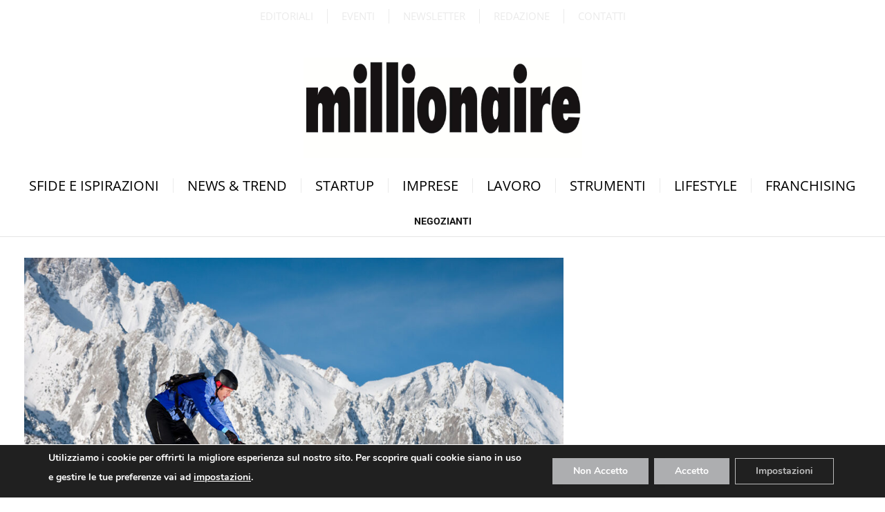

--- FILE ---
content_type: text/html; charset=UTF-8
request_url: https://www.millionaire.it/tag/negozianti/
body_size: 23422
content:
<!DOCTYPE html>
<html lang="it-IT" class="s-light site-s-light">

<head>

	<meta charset="UTF-8" />
	<meta name="viewport" content="width=device-width, initial-scale=1" />
	<meta name='robots' content='index, follow, max-image-preview:large, max-snippet:-1, max-video-preview:-1' />

	<!-- This site is optimized with the Yoast SEO Premium plugin v26.3 (Yoast SEO v26.8) - https://yoast.com/product/yoast-seo-premium-wordpress/ -->
	<title>negozianti Archivi - Millionaire</title><link rel="preload" as="font" href="https://www.millionaire.it/wp-content/themes/smart-mag/css/icons/fonts/ts-icons.woff2?v3.2" type="font/woff2" crossorigin="anonymous" />
	<link rel="canonical" href="https://www.millionaire.it/tag/negozianti/" />
	<meta property="og:locale" content="it_IT" />
	<meta property="og:type" content="article" />
	<meta property="og:title" content="negozianti Archivi" />
	<meta property="og:url" content="https://www.millionaire.it/tag/negozianti/" />
	<meta property="og:site_name" content="Millionaire" />
	<meta property="og:image" content="https://www.millionaire.it/wp-content/uploads/2023/02/millionaire-logo-black-newest.webp" />
	<meta property="og:image:width" content="300" />
	<meta property="og:image:height" content="86" />
	<meta property="og:image:type" content="image/webp" />
	<meta name="twitter:card" content="summary_large_image" />
	<meta name="twitter:site" content="@millionaireit" />
	<script type="application/ld+json" class="yoast-schema-graph">{"@context":"https://schema.org","@graph":[{"@type":"CollectionPage","@id":"https://www.millionaire.it/tag/negozianti/","url":"https://www.millionaire.it/tag/negozianti/","name":"negozianti Archivi - Millionaire","isPartOf":{"@id":"https://www.millionaire.it/#website"},"primaryImageOfPage":{"@id":"https://www.millionaire.it/tag/negozianti/#primaryimage"},"image":{"@id":"https://www.millionaire.it/tag/negozianti/#primaryimage"},"thumbnailUrl":"https://www.millionaire.it/wp-content/uploads/2023/03/BICI-USATE_WEB.jpg","breadcrumb":{"@id":"https://www.millionaire.it/tag/negozianti/#breadcrumb"},"inLanguage":"it-IT"},{"@type":"ImageObject","inLanguage":"it-IT","@id":"https://www.millionaire.it/tag/negozianti/#primaryimage","url":"https://www.millionaire.it/wp-content/uploads/2023/03/BICI-USATE_WEB.jpg","contentUrl":"https://www.millionaire.it/wp-content/uploads/2023/03/BICI-USATE_WEB.jpg","width":1200,"height":870,"caption":"il trend delle bibiclette usate"},{"@type":"BreadcrumbList","@id":"https://www.millionaire.it/tag/negozianti/#breadcrumb","itemListElement":[{"@type":"ListItem","position":1,"name":"Home","item":"https://www.millionaire.it/"},{"@type":"ListItem","position":2,"name":"negozianti"}]},{"@type":"WebSite","@id":"https://www.millionaire.it/#website","url":"https://www.millionaire.it/","name":"Millionaire.it - il mensile di business più letto","description":"Il sito di business più letto","publisher":{"@id":"https://www.millionaire.it/#organization"},"potentialAction":[{"@type":"SearchAction","target":{"@type":"EntryPoint","urlTemplate":"https://www.millionaire.it/?s={search_term_string}"},"query-input":{"@type":"PropertyValueSpecification","valueRequired":true,"valueName":"search_term_string"}}],"inLanguage":"it-IT"},{"@type":"Organization","@id":"https://www.millionaire.it/#organization","name":"Millionaire","url":"https://www.millionaire.it/","logo":{"@type":"ImageObject","inLanguage":"it-IT","@id":"https://www.millionaire.it/#/schema/logo/image/","url":"https://www.millionaire.it/wp-content/uploads/2023/03/logo_millionaire_2023.jpg","contentUrl":"https://www.millionaire.it/wp-content/uploads/2023/03/logo_millionaire_2023.jpg","width":1200,"height":600,"caption":"Millionaire"},"image":{"@id":"https://www.millionaire.it/#/schema/logo/image/"},"sameAs":["https://www.facebook.com/millionaire.it","https://x.com/millionaireit","https://www.instagram.com/millionaire_rivista/","https://www.linkedin.com/company/millionaire","https://www.youtube.com/user/millionairerivista"]}]}</script>
	<!-- / Yoast SEO Premium plugin. -->


<link rel='dns-prefetch' href='//use.fontawesome.com' />
<link rel='dns-prefetch' href='//fonts.googleapis.com' />
<link rel="alternate" type="application/rss+xml" title="Millionaire &raquo; Feed" href="https://www.millionaire.it/feed/" />
<link rel="alternate" type="application/rss+xml" title="Millionaire &raquo; Feed dei commenti" href="https://www.millionaire.it/comments/feed/" />
<link rel="alternate" type="application/rss+xml" title="Millionaire &raquo; negozianti Feed del tag" href="https://www.millionaire.it/tag/negozianti/feed/" />
<style id='wp-img-auto-sizes-contain-inline-css' type='text/css'>
img:is([sizes=auto i],[sizes^="auto," i]){contain-intrinsic-size:3000px 1500px}
/*# sourceURL=wp-img-auto-sizes-contain-inline-css */
</style>
<style id='wp-emoji-styles-inline-css' type='text/css'>

	img.wp-smiley, img.emoji {
		display: inline !important;
		border: none !important;
		box-shadow: none !important;
		height: 1em !important;
		width: 1em !important;
		margin: 0 0.07em !important;
		vertical-align: -0.1em !important;
		background: none !important;
		padding: 0 !important;
	}
/*# sourceURL=wp-emoji-styles-inline-css */
</style>
<style id='font-awesome-svg-styles-default-inline-css' type='text/css'>
.svg-inline--fa {
  display: inline-block;
  height: 1em;
  overflow: visible;
  vertical-align: -.125em;
}
/*# sourceURL=font-awesome-svg-styles-default-inline-css */
</style>
<link rel='stylesheet' id='font-awesome-svg-styles-css' href='https://www.millionaire.it/wp-content/uploads/font-awesome/v6.5.0/css/svg-with-js.css' type='text/css' media='all' />
<style id='font-awesome-svg-styles-inline-css' type='text/css'>
   .wp-block-font-awesome-icon svg::before,
   .wp-rich-text-font-awesome-icon svg::before {content: unset;}
/*# sourceURL=font-awesome-svg-styles-inline-css */
</style>
<link rel='stylesheet' id='font-awesome-official-css' href='https://use.fontawesome.com/releases/v6.5.0/css/all.css' type='text/css' media='all' integrity="sha384-/o6I2CkkWC//PSjvWC/eYN7l3xM3tJm8ZzVkCOfp//W05QcE3mlGskpoHB6XqI+B" crossorigin="anonymous" />
<link rel='stylesheet' id='elementor-frontend-css' href='https://www.millionaire.it/wp-content/uploads/elementor/css/custom-frontend.min.css?ver=1769218480' type='text/css' media='all' />
<link rel='stylesheet' id='widget-nav-menu-css' href='https://www.millionaire.it/wp-content/uploads/elementor/css/custom-pro-widget-nav-menu.min.css?ver=1769218480' type='text/css' media='all' />
<link rel='stylesheet' id='widget-image-css' href='https://www.millionaire.it/wp-content/plugins/elementor/assets/css/widget-image.min.css?ver=3.34.2' type='text/css' media='all' />
<link rel='stylesheet' id='widget-social-icons-css' href='https://www.millionaire.it/wp-content/plugins/elementor/assets/css/widget-social-icons.min.css?ver=3.34.2' type='text/css' media='all' />
<link rel='stylesheet' id='e-apple-webkit-css' href='https://www.millionaire.it/wp-content/uploads/elementor/css/custom-apple-webkit.min.css?ver=1769218480' type='text/css' media='all' />
<link rel='stylesheet' id='widget-heading-css' href='https://www.millionaire.it/wp-content/plugins/elementor/assets/css/widget-heading.min.css?ver=3.34.2' type='text/css' media='all' />
<link rel='stylesheet' id='elementor-icons-css' href='https://www.millionaire.it/wp-content/plugins/elementor/assets/lib/eicons/css/elementor-icons.min.css?ver=5.46.0' type='text/css' media='all' />
<link rel='stylesheet' id='elementor-post-59848-css' href='https://www.millionaire.it/wp-content/uploads/elementor/css/post-59848.css?ver=1769218477' type='text/css' media='all' />
<link rel='stylesheet' id='elementor-post-81210-css' href='https://www.millionaire.it/wp-content/uploads/elementor/css/post-81210.css?ver=1769218477' type='text/css' media='all' />
<link rel='stylesheet' id='elementor-post-59982-css' href='https://www.millionaire.it/wp-content/uploads/elementor/css/post-59982.css?ver=1769218478' type='text/css' media='all' />
<link rel='stylesheet' id='elementor-post-60207-css' href='https://www.millionaire.it/wp-content/uploads/elementor/css/post-60207.css?ver=1769218489' type='text/css' media='all' />
<link rel='stylesheet' id='smartmag-core-css' href='https://www.millionaire.it/wp-content/themes/smart-mag/style.css?ver=10.3.0' type='text/css' media='all' />
<style id='smartmag-core-inline-css' type='text/css'>
:root { --c-main: #000000;
--c-main-rgb: 0,0,0;
--main-width: 1600px; }
.smart-head-main .smart-head-top { background-color: var(--c-main); border-top-width: 0px; border-bottom-width: 0px; }
.smart-head-main .smart-head-mid { --head-h: 56px; border-top-width: 0px; border-bottom-width: 1px; border-bottom-color: #e5e5e5; }
.smart-head-main .smart-head-bot { border-top-width: 0px; }
.navigation-main .menu > li > a { font-size: 16px; text-transform: uppercase; letter-spacing: 0.1em; }
.navigation-main .menu > li li a { font-size: 10px; font-weight: 900; text-transform: uppercase; }
.navigation-main { --nav-items-space: 10px; }
.s-light .navigation { --c-nav-blip: #353535; }
.s-dark .navigation-small { --c-nav: rgba(255,255,255,0.92); --c-nav-hov: #ffffff; }
.smart-head-main .spc-social { --c-spc-social: #ffffff; --c-spc-social-hov: #f2f2f2; }
.smart-head-main .search-icon:hover { color: #f2f2f2; }
.smart-head-main .scheme-switcher a:hover { color: #f2f2f2; }
.smart-head .ts-button1:not(._) { color: #ffffff; }
.smart-head .ts-button1 { background-color: #020202; }
.smart-head .ts-button2:not(._) { color: #020202; }
.smart-head .ts-button2 { background-color: #020202; }
.smart-head .ts-button3:not(._) { color: #ffffff; }
.smart-head .ts-button3 { background-color: #020202; }
.smart-head .h-text { color: #ffffff; }
.post-meta .meta-item, .post-meta .text-in { font-weight: normal; }
.cat-labels .category { font-family: "Open Sans", system-ui, -apple-system, "Segoe UI", Arial, sans-serif; }
.block-head-a1 .heading { font-family: "Roboto", system-ui, -apple-system, "Segoe UI", Arial, sans-serif; font-weight: normal; }
.the-post-header .post-meta .post-title { font-family: "Roboto", system-ui, -apple-system, "Segoe UI", Arial, sans-serif; font-weight: 600; }
.entry-content { font-family: "Open Sans", system-ui, -apple-system, "Segoe UI", Arial, sans-serif; }
.post-content h1, .post-content h2, .post-content h3, .post-content h4, .post-content h5, .post-content h6 { font-family: "Roboto", system-ui, -apple-system, "Segoe UI", Arial, sans-serif; font-weight: normal; }
.site-s-light .entry-content { color: #000000; }
@media (min-width: 941px) and (max-width: 1200px) { .navigation-main .menu > li > a { font-size: calc(10px + (16px - 10px) * .7); } }


/*# sourceURL=smartmag-core-inline-css */
</style>
<link rel='stylesheet' id='smartmag-fonts-css' href='https://fonts.googleapis.com/css?family=Public+Sans%3A400%2C400i%2C500%2C600%2C700' type='text/css' media='all' />
<link rel='stylesheet' id='smartmag-magnific-popup-css' href='https://www.millionaire.it/wp-content/themes/smart-mag/css/lightbox.css?ver=10.3.0' type='text/css' media='all' />
<link rel='stylesheet' id='smartmag-icons-css' href='https://www.millionaire.it/wp-content/themes/smart-mag/css/icons/icons.css?ver=10.3.0' type='text/css' media='all' />
<link rel='stylesheet' id='smartmag-gfonts-custom-css' href='https://fonts.googleapis.com/css?family=Open+Sans%3A400%2C500%2C600%2C700%7CRoboto%3Anormal%2C600' type='text/css' media='all' />
<link rel='stylesheet' id='moove_gdpr_frontend-css' href='https://www.millionaire.it/wp-content/plugins/gdpr-cookie-compliance/dist/styles/gdpr-main.css?ver=5.0.9' type='text/css' media='all' />
<style id='moove_gdpr_frontend-inline-css' type='text/css'>
#moove_gdpr_cookie_modal,#moove_gdpr_cookie_info_bar,.gdpr_cookie_settings_shortcode_content{font-family:&#039;Nunito&#039;,sans-serif}#moove_gdpr_save_popup_settings_button{background-color:#373737;color:#fff}#moove_gdpr_save_popup_settings_button:hover{background-color:#000}#moove_gdpr_cookie_info_bar .moove-gdpr-info-bar-container .moove-gdpr-info-bar-content a.mgbutton,#moove_gdpr_cookie_info_bar .moove-gdpr-info-bar-container .moove-gdpr-info-bar-content button.mgbutton{background-color:#adaeb0}#moove_gdpr_cookie_modal .moove-gdpr-modal-content .moove-gdpr-modal-footer-content .moove-gdpr-button-holder a.mgbutton,#moove_gdpr_cookie_modal .moove-gdpr-modal-content .moove-gdpr-modal-footer-content .moove-gdpr-button-holder button.mgbutton,.gdpr_cookie_settings_shortcode_content .gdpr-shr-button.button-green{background-color:#adaeb0;border-color:#adaeb0}#moove_gdpr_cookie_modal .moove-gdpr-modal-content .moove-gdpr-modal-footer-content .moove-gdpr-button-holder a.mgbutton:hover,#moove_gdpr_cookie_modal .moove-gdpr-modal-content .moove-gdpr-modal-footer-content .moove-gdpr-button-holder button.mgbutton:hover,.gdpr_cookie_settings_shortcode_content .gdpr-shr-button.button-green:hover{background-color:#fff;color:#adaeb0}#moove_gdpr_cookie_modal .moove-gdpr-modal-content .moove-gdpr-modal-close i,#moove_gdpr_cookie_modal .moove-gdpr-modal-content .moove-gdpr-modal-close span.gdpr-icon{background-color:#adaeb0;border:1px solid #adaeb0}#moove_gdpr_cookie_info_bar span.moove-gdpr-infobar-allow-all.focus-g,#moove_gdpr_cookie_info_bar span.moove-gdpr-infobar-allow-all:focus,#moove_gdpr_cookie_info_bar button.moove-gdpr-infobar-allow-all.focus-g,#moove_gdpr_cookie_info_bar button.moove-gdpr-infobar-allow-all:focus,#moove_gdpr_cookie_info_bar span.moove-gdpr-infobar-reject-btn.focus-g,#moove_gdpr_cookie_info_bar span.moove-gdpr-infobar-reject-btn:focus,#moove_gdpr_cookie_info_bar button.moove-gdpr-infobar-reject-btn.focus-g,#moove_gdpr_cookie_info_bar button.moove-gdpr-infobar-reject-btn:focus,#moove_gdpr_cookie_info_bar span.change-settings-button.focus-g,#moove_gdpr_cookie_info_bar span.change-settings-button:focus,#moove_gdpr_cookie_info_bar button.change-settings-button.focus-g,#moove_gdpr_cookie_info_bar button.change-settings-button:focus{-webkit-box-shadow:0 0 1px 3px #adaeb0;-moz-box-shadow:0 0 1px 3px #adaeb0;box-shadow:0 0 1px 3px #adaeb0}#moove_gdpr_cookie_modal .moove-gdpr-modal-content .moove-gdpr-modal-close i:hover,#moove_gdpr_cookie_modal .moove-gdpr-modal-content .moove-gdpr-modal-close span.gdpr-icon:hover,#moove_gdpr_cookie_info_bar span[data-href]>u.change-settings-button{color:#adaeb0}#moove_gdpr_cookie_modal .moove-gdpr-modal-content .moove-gdpr-modal-left-content #moove-gdpr-menu li.menu-item-selected a span.gdpr-icon,#moove_gdpr_cookie_modal .moove-gdpr-modal-content .moove-gdpr-modal-left-content #moove-gdpr-menu li.menu-item-selected button span.gdpr-icon{color:inherit}#moove_gdpr_cookie_modal .moove-gdpr-modal-content .moove-gdpr-modal-left-content #moove-gdpr-menu li a span.gdpr-icon,#moove_gdpr_cookie_modal .moove-gdpr-modal-content .moove-gdpr-modal-left-content #moove-gdpr-menu li button span.gdpr-icon{color:inherit}#moove_gdpr_cookie_modal .gdpr-acc-link{line-height:0;font-size:0;color:transparent;position:absolute}#moove_gdpr_cookie_modal .moove-gdpr-modal-content .moove-gdpr-modal-close:hover i,#moove_gdpr_cookie_modal .moove-gdpr-modal-content .moove-gdpr-modal-left-content #moove-gdpr-menu li a,#moove_gdpr_cookie_modal .moove-gdpr-modal-content .moove-gdpr-modal-left-content #moove-gdpr-menu li button,#moove_gdpr_cookie_modal .moove-gdpr-modal-content .moove-gdpr-modal-left-content #moove-gdpr-menu li button i,#moove_gdpr_cookie_modal .moove-gdpr-modal-content .moove-gdpr-modal-left-content #moove-gdpr-menu li a i,#moove_gdpr_cookie_modal .moove-gdpr-modal-content .moove-gdpr-tab-main .moove-gdpr-tab-main-content a:hover,#moove_gdpr_cookie_info_bar.moove-gdpr-dark-scheme .moove-gdpr-info-bar-container .moove-gdpr-info-bar-content a.mgbutton:hover,#moove_gdpr_cookie_info_bar.moove-gdpr-dark-scheme .moove-gdpr-info-bar-container .moove-gdpr-info-bar-content button.mgbutton:hover,#moove_gdpr_cookie_info_bar.moove-gdpr-dark-scheme .moove-gdpr-info-bar-container .moove-gdpr-info-bar-content a:hover,#moove_gdpr_cookie_info_bar.moove-gdpr-dark-scheme .moove-gdpr-info-bar-container .moove-gdpr-info-bar-content button:hover,#moove_gdpr_cookie_info_bar.moove-gdpr-dark-scheme .moove-gdpr-info-bar-container .moove-gdpr-info-bar-content span.change-settings-button:hover,#moove_gdpr_cookie_info_bar.moove-gdpr-dark-scheme .moove-gdpr-info-bar-container .moove-gdpr-info-bar-content button.change-settings-button:hover,#moove_gdpr_cookie_info_bar.moove-gdpr-dark-scheme .moove-gdpr-info-bar-container .moove-gdpr-info-bar-content u.change-settings-button:hover,#moove_gdpr_cookie_info_bar span[data-href]>u.change-settings-button,#moove_gdpr_cookie_info_bar.moove-gdpr-dark-scheme .moove-gdpr-info-bar-container .moove-gdpr-info-bar-content a.mgbutton.focus-g,#moove_gdpr_cookie_info_bar.moove-gdpr-dark-scheme .moove-gdpr-info-bar-container .moove-gdpr-info-bar-content button.mgbutton.focus-g,#moove_gdpr_cookie_info_bar.moove-gdpr-dark-scheme .moove-gdpr-info-bar-container .moove-gdpr-info-bar-content a.focus-g,#moove_gdpr_cookie_info_bar.moove-gdpr-dark-scheme .moove-gdpr-info-bar-container .moove-gdpr-info-bar-content button.focus-g,#moove_gdpr_cookie_info_bar.moove-gdpr-dark-scheme .moove-gdpr-info-bar-container .moove-gdpr-info-bar-content a.mgbutton:focus,#moove_gdpr_cookie_info_bar.moove-gdpr-dark-scheme .moove-gdpr-info-bar-container .moove-gdpr-info-bar-content button.mgbutton:focus,#moove_gdpr_cookie_info_bar.moove-gdpr-dark-scheme .moove-gdpr-info-bar-container .moove-gdpr-info-bar-content a:focus,#moove_gdpr_cookie_info_bar.moove-gdpr-dark-scheme .moove-gdpr-info-bar-container .moove-gdpr-info-bar-content button:focus,#moove_gdpr_cookie_info_bar.moove-gdpr-dark-scheme .moove-gdpr-info-bar-container .moove-gdpr-info-bar-content span.change-settings-button.focus-g,span.change-settings-button:focus,button.change-settings-button.focus-g,button.change-settings-button:focus,#moove_gdpr_cookie_info_bar.moove-gdpr-dark-scheme .moove-gdpr-info-bar-container .moove-gdpr-info-bar-content u.change-settings-button.focus-g,#moove_gdpr_cookie_info_bar.moove-gdpr-dark-scheme .moove-gdpr-info-bar-container .moove-gdpr-info-bar-content u.change-settings-button:focus{color:#adaeb0}#moove_gdpr_cookie_modal .moove-gdpr-branding.focus-g span,#moove_gdpr_cookie_modal .moove-gdpr-modal-content .moove-gdpr-tab-main a.focus-g,#moove_gdpr_cookie_modal .moove-gdpr-modal-content .moove-gdpr-tab-main .gdpr-cd-details-toggle.focus-g{color:#adaeb0}#moove_gdpr_cookie_modal.gdpr_lightbox-hide{display:none}#moove_gdpr_cookie_info_bar.gdpr-full-screen-infobar .moove-gdpr-info-bar-container .moove-gdpr-info-bar-content .moove-gdpr-cookie-notice p a{color:#adaeb0!important}#moove_gdpr_cookie_info_bar .moove-gdpr-info-bar-container .moove-gdpr-info-bar-content a.mgbutton,#moove_gdpr_cookie_info_bar .moove-gdpr-info-bar-container .moove-gdpr-info-bar-content button.mgbutton,#moove_gdpr_cookie_modal .moove-gdpr-modal-content .moove-gdpr-modal-footer-content .moove-gdpr-button-holder a.mgbutton,#moove_gdpr_cookie_modal .moove-gdpr-modal-content .moove-gdpr-modal-footer-content .moove-gdpr-button-holder button.mgbutton,.gdpr-shr-button,#moove_gdpr_cookie_info_bar .moove-gdpr-infobar-close-btn{border-radius:0}
/*# sourceURL=moove_gdpr_frontend-inline-css */
</style>
<link rel='stylesheet' id='gdpr_cc_addon_frontend-css' href='https://www.millionaire.it/wp-content/plugins/gdpr-cookie-compliance-addon/assets/css/gdpr_cc_addon.css?ver=3.5.2' type='text/css' media='all' />
<link rel='stylesheet' id='font-awesome-official-v4shim-css' href='https://use.fontawesome.com/releases/v6.5.0/css/v4-shims.css' type='text/css' media='all' integrity="sha384-Gchs3pk5vJ6rNXyLYEW0h4LxMtAZtY6TI1xrFSBYD6AVTmQTwqBWkrQgHYjVFH98" crossorigin="anonymous" />
<link rel='stylesheet' id='elementor-gf-local-opensans-css' href='https://www.millionaire.it/wp-content/uploads/elementor/google-fonts/css/opensans.css?ver=1754757088' type='text/css' media='all' />
<link rel='stylesheet' id='elementor-gf-local-roboto-css' href='https://www.millionaire.it/wp-content/uploads/elementor/google-fonts/css/roboto.css?ver=1754757105' type='text/css' media='all' />
<link rel='stylesheet' id='elementor-icons-shared-0-css' href='https://www.millionaire.it/wp-content/plugins/elementor/assets/lib/font-awesome/css/fontawesome.min.css?ver=5.15.3' type='text/css' media='all' />
<link rel='stylesheet' id='elementor-icons-fa-solid-css' href='https://www.millionaire.it/wp-content/plugins/elementor/assets/lib/font-awesome/css/solid.min.css?ver=5.15.3' type='text/css' media='all' />
<link rel='stylesheet' id='elementor-icons-fa-brands-css' href='https://www.millionaire.it/wp-content/plugins/elementor/assets/lib/font-awesome/css/brands.min.css?ver=5.15.3' type='text/css' media='all' />
<script type="text/javascript" id="smartmag-lazy-inline-js-after">
/* <![CDATA[ */
/**
 * @copyright ThemeSphere
 * @preserve
 */
var BunyadLazy={};BunyadLazy.load=function(){function a(e,n){var t={};e.dataset.bgset&&e.dataset.sizes?(t.sizes=e.dataset.sizes,t.srcset=e.dataset.bgset):t.src=e.dataset.bgsrc,function(t){var a=t.dataset.ratio;if(0<a){const e=t.parentElement;if(e.classList.contains("media-ratio")){const n=e.style;n.getPropertyValue("--a-ratio")||(n.paddingBottom=100/a+"%")}}}(e);var a,o=document.createElement("img");for(a in o.onload=function(){var t="url('"+(o.currentSrc||o.src)+"')",a=e.style;a.backgroundImage!==t&&requestAnimationFrame(()=>{a.backgroundImage=t,n&&n()}),o.onload=null,o.onerror=null,o=null},o.onerror=o.onload,t)o.setAttribute(a,t[a]);o&&o.complete&&0<o.naturalWidth&&o.onload&&o.onload()}function e(t){t.dataset.loaded||a(t,()=>{document.dispatchEvent(new Event("lazyloaded")),t.dataset.loaded=1})}function n(t){"complete"===document.readyState?t():window.addEventListener("load",t)}return{initEarly:function(){var t,a=()=>{document.querySelectorAll(".img.bg-cover:not(.lazyload)").forEach(e)};"complete"!==document.readyState?(t=setInterval(a,150),n(()=>{a(),clearInterval(t)})):a()},callOnLoad:n,initBgImages:function(t){t&&n(()=>{document.querySelectorAll(".img.bg-cover").forEach(e)})},bgLoad:a}}(),BunyadLazy.load.initEarly();
//# sourceURL=smartmag-lazy-inline-js-after
/* ]]> */
</script>
<script type="text/javascript" src="https://www.millionaire.it/wp-includes/js/jquery/jquery.min.js?ver=3.7.1" id="jquery-core-js"></script>
<script type="text/javascript" src="https://www.millionaire.it/wp-includes/js/jquery/jquery-migrate.min.js?ver=3.4.1" id="jquery-migrate-js"></script>
<link rel="https://api.w.org/" href="https://www.millionaire.it/wp-json/" /><link rel="alternate" title="JSON" type="application/json" href="https://www.millionaire.it/wp-json/wp/v2/tags/60431" /><link rel="EditURI" type="application/rsd+xml" title="RSD" href="https://www.millionaire.it/xmlrpc.php?rsd" />
<meta name="generator" content="WordPress 6.9" />

<!-- This site is using AdRotate v5.17.2 to display their advertisements - https://ajdg.solutions/ -->
<!-- AdRotate CSS -->
<style type="text/css" media="screen">
	.g { margin:0px; padding:0px; overflow:hidden; line-height:1; zoom:1; }
	.g img { height:auto; }
	.g-col { position:relative; float:left; }
	.g-col:first-child { margin-left: 0; }
	.g-col:last-child { margin-right: 0; }
	@media only screen and (max-width: 480px) {
		.g-col, .g-dyn, .g-single { width:100%; margin-left:0; margin-right:0; }
	}
</style>
<!-- /AdRotate CSS -->


		<script>
		var BunyadSchemeKey = 'bunyad-scheme';
		(() => {
			const d = document.documentElement;
			const c = d.classList;
			var scheme = localStorage.getItem(BunyadSchemeKey);
			
			if (scheme) {
				d.dataset.origClass = c;
				scheme === 'dark' ? c.remove('s-light', 'site-s-light') : c.remove('s-dark', 'site-s-dark');
				c.add('site-s-' + scheme, 's-' + scheme);
			}
		})();
		</script>
		<meta name="generator" content="Elementor 3.34.2; features: additional_custom_breakpoints; settings: css_print_method-external, google_font-enabled, font_display-auto">
<style>
	
	
	
	
	@media (min-width: 940px) and (max-width: 940px){
		.new-articles-layout-tablet {
  		display: inline !important;
	}
	}
	
	.new-articles-layout-thumbnails,
	.new-articles-layout-titles{
  				margin-bottom: 10px !important;
}
	
	.new-articles-layout-tablet{
		margin-bottom: 0px !important;
	}
	
	.new-articles-layout-tablet .elementor-widget-container
 	.block-wrap .block-content .loop .l-post{
		padding: 0px 0px 0px 0px;
	}
	
	.new-articles-layout-meta{
		margin-bottom: 0px !important;
	}
	
	@media only screen and (max-width: 540px) {
		.mobile-presets .elementor-widget-container
		.block-wrap .block-content .loop article
		.content .post-meta .post-meta-items .date::before{
			display: none;
		}
		
		.mobile-presets .elementor-widget-container
		.block-wrap .block-content .loop article
		.content .post-meta .post-meta-items .date{
			display: inline-flex;
			width: 100%;
		}
	}
	
	.bar-logo{
		width: 22px;
		height: 22px;
		min-width: 22px;
    min-height: 22px;
		position: relative;
		right: 2px;
		bottom: 1px;
	}
	
	.post-meta .meta-item::before{
		transform: scale(0.5);
		padding: 0;
	}
	
	.black-button-desktop .elementor-widget-container
	.elementor-button-wrapper a{
		min-width: 150px;
		max-width: 150px;
	}
	
.post-author {
  display: inline-grid;
  grid-template-columns: auto auto;
}
	
.post-author a {
  order: 1;
}
	
.post-author span {
  	display: none;
}
.post-author:after {
  content: 'Di';
	padding-right: 5px;
}
	
	.pagination-more .load-button{
	 text-indent: -9999px;
	}
	
	.pagination-more .load-button:after {
		content: 'Carica di più';
		text-indent: 0;
	}
	
	
	
	.footer-social
	.elementor-widget-container
	.elementor-social-icons-wrapper .elementor-grid-item:first-child{
			margin-left: -15px;
	}
	
	.footer-navigation
	.elementor-widget-container
	nav ul li:first-child{
		margin-left: -20px;
	}
	
	.footer-navigation
	.elementor-widget-container
	nav ul li:hover a,
	.footer-navigation-categories
	.elementor-widget-container
	nav ul li:hover a{
		text-decoration:underline;
	}
	
	
	.smart-head-row .inner .items-left .logo-link{
		max-width:125px;
	}
	
	.post-title:hover a, .post-cat:hover a,
	.newsletter-url .elementor-widget-container .elementor-heading-title:hover,
	.newsletter-url .elementor-widget-container p:hover{
		text-decoration:underline;
	}
	
	.footer-navigation 
	.elementor-widget-container nav ul{
		display: flex;
	}
	
	.footer-number{
		color:#A1A1A1;
	}
	
	.footer-number:hover{
		color:#A1A1A1;
	}
	
/* -------  Menu Mobile three columns ------ */
	.mobile-tablet-footer-menu-section{
		display:none !important;
	}
	
	@media only screen and (max-width: 1024px) and (min-width: 365px) {
		.footer-navigation-categories
		.elementor-widget-container nav ul{
				display: none;
		}
		
		.mobile-tablet-footer-menu-section{
			display:flex !important;
			text-align:center;
		}
		
		.mobile-tablet-footer-menu-section .elementor-container .elementor-column
		.elementor-widget-wrap .elementor-element .elementor-widget-container nav ul li a{
				padding: 5px 2px;
		}
	}
	
	
	
	/* ------------------------------------- */
	
	
	@media only screen and (max-width: 1024px) {
	.footer-navigation 
	.elementor-widget-container nav ul{
			justify-content:center;
	}
		
		.footer-navigation .elementor-widget-container 
		nav ul li:first-child {
  		margin-left: 0px;
		}
		
		.footer-navigation 
	.elementor-widget-container nav ul li a{
			padding: 10px 5px;
			text-align:center;
	}
		
	.footer-navigation 
		.elementor-widget-container nav ul li:hover{
			background-color:none;
	}
	
	.squared-ads-section .elementor-container .ad-square-item{
			padding: 10px 20px;
	}	
		
	.squared-ads-section .elementor-container .ad-square-item:nth-child(odd)
	.elementor-widget-wrap .elementor-element .elementor-widget-container 
	.a-wrap .ad-banner-squared{
			margin-left:auto;
	}
		
	.squared-ads-section .elementor-container .ad-square-item:nth-child(even)
	.elementor-widget-wrap .elementor-element .elementor-widget-container 
	.a-wrap .ad-banner-squared{
			margin-right:auto;
	}
		
		
		
		
	
		
		.footer-navigation-categories
		.elementor-widget-container nav ul li a{
			padding: 10px 5px;
	}
		
		.footer-navigation-categories
		.elementor-widget-container nav{
				text-align:center;
		}
	}
	
	@media only screen and (max-width: 345px) {
		.footer-navigation-categories
		.elementor-widget-container nav ul{
			grid-template-columns: auto;
		}
}
		
/* 	@media only screen and (max-width: 420px) {
	.footer-navigation .elementor-widget-container 
			nav ul {
  				display: inline;
			}
		}
		 */
	
	
	.post-share-bot
	.share-links a{
		background-color:black;
	}
	
	
	.the-post .post-share-bot .info{
		display: none;
	}
	
	.category-section 
	.elementor-widget-container
	section 
  .block-content .grid .loop-grid-base article .media{
		margin-bottom: 31px;
	}
	
	@media only screen and (min-width: 1110px) {
	
	.category-section .elementor-widget-container section 
	.block-content .grid .loop-small .small-post .media {
		width: 183px;
	}
	
	.category-section .elementor-widget-container section 
	.block-content .grid .loop-grid
 .grid-base-post	.media .image-link .bg-cover{
		height: 470.85px;
	 	overflow: initial;
	}
	
	.category-section .elementor-widget-container section 
	.block-content .grid .loop-grid .l-post .image-link{
		overflow: initial;
	}
		
	.category-section .elementor-widget-container section 
	.block-content .grid .loop .grid-post .media {
		height: 470.85px;
	}
		
		/* 	------- 	 */
			
	}
	
	@media only screen and (max-width: 767px){
		.custom-posts-horizontal-mobile .elementor-widget-container .block-wrap
		.block-content .loop article .media .image-link{
					padding-bottom: calc(100% / 1.3);
					height:unset;
		}
	}
	
	.custom-posts-horizontal-mobile .elementor-widget-container
	.block-wrap .block-content .loop article .content .post-meta
	.post-meta-items{
		display: inline-grid;
		grid-template-columns: max-content;
	}
	
	
	.custom-posts-horizontal-mobile .elementor-widget-container
	.block-wrap .block-content .loop article .content .post-meta
	.post-meta-items .meta-item::before{
		display:none;
	}
	
	
	
/* Category Page */
	@media only screen and (min-width: 1025px){
			.template-left-head-image .elementor-widget-container .block-wrap .block-content .loop .grid-post .media{
				height: 470.85px;
	}
		.template-left-head-image .elementor-widget-container .block-wrap .block-content .loop .grid-post .media .image-link{
		height: 470.85px;
	}
	
.template-left-head-image .elementor-widget-container .block-wrap .block-content .loop .grid-post .media .image-link .bg-cover{
      height: 470.85px;
      overflow: initial;
}
	}
	
	



	@media only screen and (min-width: 1675px){
      .template-left-head-image .elementor-widget-container .block-wrap .block-content .loop .grid-post .media {
        height: 470.85px;
				min-height: 470.85px;
}
		
		.template-left-head-image .elementor-widget-container .block-wrap .block-content .loop .grid-post .media .image-link{
        overflow: initial !important;
				height: 470.85px;
				min-height: 470.85px;
}
}
	
	
	
/* Single Post */
	
	@media only screen and (max-width: 940px) {
		.single-post-content
		.elementor-widget-container{
			margin-left: 5% !important;
			margin-right: 5% !important;
		}
	}
	
	.single-post-content .elementor-widget-container p a img{
		max-width: 700px;
		margin: 0;
	}
	
	.single-post-content .elementor-widget-container
	.wp-caption a img{
		max-width: 700px;
	}
	
	.single-post-content .elementor-widget-container
	h4 a img{
		max-width: 700px;
		margin:0;
	}
	
	.single-post-content .elementor-widget-container
	figure{
		max-width: 700px;
		margin-left:0;
	}
	
	.single-post-content .elementor-widget-container h5 strong a img{
		max-width: 700px;
		margin: 0;
	}
	
	.single-post-content .elementor-widget-container
	.wp-caption .wp-caption-text{
		text-align:left;
	}
	
	.single-post .main-wrap .breadcrumbs
	.inner span{
		color: #31313170;
		font-size: 11px;
	}
	
	.single-post .main-wrap .main .ts-row .main-content .single-featured {
		text-align: center;
	}
	
	.single-post .main-wrap .main .ts-row .main-content .single-featured .featured a img{
		max-width: 700px;
		width: 100%;
	}
	
	.single-post .main-wrap .main .the-post-header
	.post-meta .post-meta-items .comments{
		display:none;
	}
	
	.related-carousel-mobile .elementor-widget-container
	.anwp-pg-wrap .anwp-pg-classic-slider .swiper-wrapper{
		display: inline;
	}
	
	.related-carousel-mobile .elementor-widget-container
	.anwp-pg-wrap .anwp-pg-classic-slider .swiper-wrapper
	.anwp-pg-post-teaser{
		width: 100% !important;
	}
	
	.related-carousel-mobile .elementor-widget-container
	.anwp-pg-wrap .anwp-pg-classic-slider .swiper-wrapper
	.anwp-pg-post-teaser{
		margin-bottom:70px;
	}
	
	.related-carousel-mobile .elementor-widget-container
	.anwp-pg-wrap .anwp-pg-classic-slider .swiper-wrapper
	.anwp-pg-post-teaser:last-child{
		margin-bottom:0px;
	}
	
	.related-carousel-mobile .elementor-widget-container
	.anwp-pg-wrap .anwp-pg-classic-slider .swiper-wrapper
	.anwp-pg-post-teaser
	.anwp-pg-post-teaser__thumbnail
	.anwp-pg-post-teaser__thumbnail-img{
		height: auto;
	}
	
	.related-carousel-mobile .elementor-widget-container
	.anwp-pg-wrap .anwp-pg-classic-slider .swiper-wrapper
	.anwp-pg-post-teaser .anwp-pg-post-teaser__content
	.anwp-pg-post-teaser__bottom-meta .anwp-pg-post-teaser__bottom-meta-item svg{
		display:none;
	}
	
	.single-post .main-wrap .main .ts-row
	.main-content .the-post .related-posts .block-head
	.heading {
		font-weight: 400;
	}
	
	.single-post .main-wrap .main .ts-row
	.main-content .the-post .related-posts .block-wrap
	.block-content .loop article .content .post-meta .post-title{
		font-family: "Roboto", Sans-serif;
		font-weight: 400;
	}
	
	
	.single-post .main-wrap .main .ts-row
	.main-content .the-post .related-posts .block-wrap
	.block-content .loop article .content .post-meta-items .date{
		font-family: "Open Sans", Sans-serif;
	}
	
	.single-post .main-wrap .main .the-post-header
	.post-meta .meta-above{
		display:none;
	}
	
	.single-post-social-media .elementor-widget-container .link{
		width: 75px;
	}
	
/* 	@media only screen and (max-width: 540px) {
		.single-post-header-mobile{
			margin-bottom:10px !important;
		}
	} */
	
/* End of Single Post */
	
	@media only screen and (min-width: 941px) {
		.offcanvas-toggle
		.hamburger-icon{
			top: 6px;
		}
	}
	
	.in-edicola-section-parent .elementor-container .spc-social-block{
			justify-content: center;
}
	
	.in-edicola-section{
		max-width:600px;
	}
	
	.related-posts-header{
		margin-left:30px;
	}
	
	@media only screen and (max-width: 767px) {
/* 			.related-posts-header{
				margin-left:10%;
			} */
		
		.related-carousel-mobile{
			margin-left:10%;
			margin-right:10%;
		}
	}
	
	
	/* Template 3 */
	
	.template-3-box{
		justify-content: start !important;
	}
	
	
	


	/* Template 3 Dark Box */
	
	.template-dark-content-box .elementor-widget-container
	.block-wrap .block-content .loop .l-post .content .post-meta
	.post-meta-items .meta-item .category{
		color: white;
	}
	
	
	/* Middle Column Top */
	.middle-column-top{
		width:50% !important;
	}
	
/*  Mobile Menu styling	 */
	
	.smart-head-mobile .smart-head-row
	.inner .items-left .offcanvas-toggle{
		margin:0;
	}
	
	.mobile-menu li a{
			max-width: calc(100% - 20px);
	}
	
	.off-canvas-widgets .widget_nav_menu
	.menu-mobile-menu-container .menu li{
		position: relative;
		display: flex;
		width: 100%;
		flex-wrap: wrap;
		border-bottom: 1px solid #ebebeb;
		padding: 0;
	}
	
	.off-canvas-widgets .widget_nav_menu
	.menu-mobile-menu-container .menu li a{
		  max-width: calc(100% - 20px);
			float: none;
			display: block;
			padding: 12px 0;
			padding-right: 0px;
			padding-right: 50px;
			line-height: 1.5;
			color: inherit;
			font-family: inherit;
		  color: black;
			font-weight: 700;
			font-size: 16.1px;
	}
	
	@media only screen and (min-width: 941px) {
		.off-canvas-widgets{
			display:none;
		}
	}

	
	@media only screen and (max-width: 940px) {
		.mobile-menu{
			display:none;
		}
		
		.smart-head-mobile .smart-head-row .wrap
		.items-right .search-icon .tsi-search{
			font-size: 25px;
		}
		
		.smart-head-mobile .smart-head-row .wrap
		.items-center .logo-is-image span img{
			max-width: 125px;
		}
	}
	
	
/* In Edicola Mobile	*/
	
	@media only screen and (max-width: 767px) {
		.in-edicola-section-mobile{
			max-width: 600px;
			margin-left: auto;
			margin-right: auto;
		}
		
		.read-more-button-dynamic{
			margin-left: auto;
			margin-right: auto;
		}
	}
	
	
	/* Newsletter Mobile	*/
	
	@media only screen and (max-width: 767px) {
		.newsletter-section-mobile{
			max-width: 600px;
			margin-left: auto;
			margin-right: auto;
		}
	}
	
	
	
	/* In Ad Banners Mobile	*/
	
	@media only screen and (max-width: 767px) {
	
			.squared-ads-section .elementor-container .ad-square-item:nth-child(odd)
			.elementor-widget-wrap .elementor-element .elementor-widget-container 
			.a-wrap .ad-banner-squared{
					margin-left:auto;
					margin-right:auto;
					max-width: 250px;
			}

			.squared-ads-section .elementor-container .ad-square-item:nth-child(even)
			.elementor-widget-wrap .elementor-element .elementor-widget-container 
			.a-wrap .ad-banner-squared{
					margin-right:auto;
					margin-left:auto;
					max-width: 250px;
			}
	}
	
/* Homepage Posts blocks	 */
	
	@media only screen and (max-width: 767px) {
		.articles-home-mobile .elementor-widget-container{
			margin: 0px 0px 15px 0px !important;
		}
	}
	
	
	/* Top head article mobile */
@media only screen and (max-width: 767px) {
	.middle-column-top{
		width:100% !important;
	}
}
	
	
/* Single post related image proportions	 */
	
	@media only screen and (max-width: 767px) {
	.related-posts .block-wrap .block-content
	.loop .l-post .media{
			margin-bottom:10px;
		}
		
	.related-posts .block-wrap .block-content
	.loop .l-post .content .post-meta .post-title{
			margin-bottom:5px;
		}
	}
	
	.related-posts .block-wrap .block-content
	.loop .l-post .media .media-ratio{
			padding-bottom: calc(100% / 1.3);
	}
	
/* Archive main article mobile	 */
	@media only screen and (max-width: 1024px) {
		.template-left-head-image .elementor-widget-container .block-wrap
		.block-content .loop .l-post .media .media-ratio{
				padding-bottom: calc(100% / 1.3);
		}
	}
	
	
	
	
	/* Sticky header fix	 */
	
	@media only screen and (max-width: 1599px) and (min-width: 941px) {
		.smart-head-sticky:not(.smart-head-row-full):not(.sticky-is-full) {
					left: unset;
					margin-left: unset;
  }
	}
	
	
	
	/* In Edicola custom section homepage */
	
		.read-more-button-dynamic .elementor-widget-container
		.block-wrap .block-content .loop  article .content
		.read-more-link{
				font-family: "Open Sans", Sans-serif;
				fill: #000000;
				color: #000000;
				background-color: #FFFFFF;
				border-style: solid;
				border-width: 2px 2px 2px 2px;
				border-color: #000000;
				font-size: 15px;
				padding: 15px 30px;
				border-radius: 4px;
				margin-top: 0;
				text-transform:none;
		}
	
	
		.read-more-button-dynamic .elementor-widget-container
		.block-wrap .block-content .loop  article .content
		.read-more-link:hover{
			color: #FFFFFF;
			background-color: #000000;
	}
	
	

	
	
	
/* 	.in-edicola-section-parent .elementor-container
.elementor-column .elementor-widget-wrap #custom-img-ratio
.elementor-widget-container section 
.block-content .loop  article .media a{

		padding-bottom: calc(100% / 1.3);

} */
	
	
	
/* 	#custom-img-ratio-2 div a {
		padding-bottom: calc(100% / 1.3);
		overflow:hidden;
		display: block;
		position: relative;
		max-width: 100%;
	}
	
	#custom-img-ratio-2 div a img{
		position: absolute;
		top: 0;
		left: 0;
		width: 100%;
		height: 100%;
		object-fit: cover;
	}
	
	@media only screen and (max-width: 767px){
		#custom-img-ratio-2 div a img{
			max-width: 496px !important;
			position: absolute;
			top: 50%;
			left: 50%;
			width: 100%;
			height: 100%;
			object-fit: cover;
			right: 0;
			transform: translate(-50%, -50%);
		}
		
		#custom-img-ratio-2 div a{
			text-align:center;
		}
	} */
	
	@media only screen and (max-width: 767px){
		.mobile-in-edicola-image{
				max-width: 496px !important;
		}
	}
	
	
	
	
/* Single post Related */
	
	
	
	.related-carousel .elementor-widget-container
	.anwp-pg-wrap .anwp-pg-post-teaser--layout-d 
	.anwp-pg-post-teaser__thumbnail-img {
  		min-height: 230px;
	}
	
	.related-carousel .elementor-widget-container
	.anwp-pg-wrap .anwp-pg-post-teaser--layout-d .anwp-pg-post-teaser__bottom-meta .anwp-pg-icon {
		display:none;
	}
	
	.related-carousel .elementor-widget-container
	.anwp-pg-wrap .anwp-pg-post-teaser--layout-d .anwp-pg-post-teaser__excerpt{
		line-height: 1.6em;
		font-family: "Open Sans", Sans-serif;
	}
	
	
	
/* Footer fix */
	
.main-footer.cols-gap-lg.footer-classic.s-dark{
  display: none;
}
	
</style>
<script>
jQuery(document).ready(function($){
	var el = $(".read-more-button-dynamic .elementor-widget-container .block-wrap .block-content .loop  article .content .read-more-link");
	el.html(el.html().replace(/\Read More/, "Leggi di più"));
	
});
</script>
<meta name="format-detection" content="telephone=no">
<!-- Google tag (gtag.js) -->
<script async src="https://www.googletagmanager.com/gtag/js?id=G-ZL935NZB78"></script>
<script>
  window.dataLayer = window.dataLayer || [];
  function gtag(){dataLayer.push(arguments);}
  gtag('js', new Date());

  gtag('config', 'G-ZL935NZB78');
</script> 
			<style>
				.e-con.e-parent:nth-of-type(n+4):not(.e-lazyloaded):not(.e-no-lazyload),
				.e-con.e-parent:nth-of-type(n+4):not(.e-lazyloaded):not(.e-no-lazyload) * {
					background-image: none !important;
				}
				@media screen and (max-height: 1024px) {
					.e-con.e-parent:nth-of-type(n+3):not(.e-lazyloaded):not(.e-no-lazyload),
					.e-con.e-parent:nth-of-type(n+3):not(.e-lazyloaded):not(.e-no-lazyload) * {
						background-image: none !important;
					}
				}
				@media screen and (max-height: 640px) {
					.e-con.e-parent:nth-of-type(n+2):not(.e-lazyloaded):not(.e-no-lazyload),
					.e-con.e-parent:nth-of-type(n+2):not(.e-lazyloaded):not(.e-no-lazyload) * {
						background-image: none !important;
					}
				}
			</style>
			<link rel="icon" href="https://www.millionaire.it/wp-content/uploads/2023/01/mini-logo-updated-150x150.webp" sizes="32x32" />
<link rel="icon" href="https://www.millionaire.it/wp-content/uploads/2023/01/mini-logo-updated-300x300.webp" sizes="192x192" />
<link rel="apple-touch-icon" href="https://www.millionaire.it/wp-content/uploads/2023/01/mini-logo-updated-300x300.webp" />
<meta name="msapplication-TileImage" content="https://www.millionaire.it/wp-content/uploads/2023/01/mini-logo-updated-300x300.webp" />
		<style type="text/css" id="wp-custom-css">
			.fa-twitter:before {
  content: "\e61b"!important;
}		</style>
		

</head>

<body class="archive tag tag-negozianti tag-60431 wp-theme-smart-mag wp-child-theme-smart-mag-child right-sidebar has-lb has-lb-sm ts-img-hov-fade has-sb-sep layout-normal elementor-page-60207 elementor-default elementor-template-full-width elementor-kit-59848">



<div class="main-wrap">

			<header data-elementor-type="header" data-elementor-id="81210" class="elementor elementor-81210 elementor-location-header" data-elementor-post-type="elementor_library">
			<div class="elementor-element elementor-element-46fe4dd e-con-full e-flex e-con e-parent" data-id="46fe4dd" data-element_type="container">
		<div class="elementor-element elementor-element-b9149b8 e-con-full elementor-hidden-mobile e-flex e-con e-child" data-id="b9149b8" data-element_type="container">
				<div class="elementor-element elementor-element-d1ecca5 elementor-nav-menu__align-center elementor-hidden-mobile elementor-nav-menu--dropdown-mobile elementor-nav-menu__text-align-aside elementor-nav-menu--toggle elementor-nav-menu--burger elementor-widget elementor-widget-nav-menu" data-id="d1ecca5" data-element_type="widget" data-settings="{&quot;layout&quot;:&quot;horizontal&quot;,&quot;submenu_icon&quot;:{&quot;value&quot;:&quot;&lt;i class=\&quot;fas fa-caret-down\&quot; aria-hidden=\&quot;true\&quot;&gt;&lt;\/i&gt;&quot;,&quot;library&quot;:&quot;fa-solid&quot;},&quot;toggle&quot;:&quot;burger&quot;}" data-widget_type="nav-menu.default">
				<div class="elementor-widget-container">
								<nav aria-label="Menu" class="elementor-nav-menu--main elementor-nav-menu__container elementor-nav-menu--layout-horizontal e--pointer-underline e--animation-fade">
				<ul id="menu-1-d1ecca5" class="elementor-nav-menu"><li class="menu-item menu-item-type-taxonomy menu-item-object-category menu-item-81399"><a href="https://www.millionaire.it/sezioni/editoriali/" class="elementor-item" data-wpel-link="internal">Editoriali</a></li>
<li class="menu-item menu-item-type-taxonomy menu-item-object-category menu-item-81196"><a href="https://www.millionaire.it/sezioni/eventi/" class="elementor-item" data-wpel-link="internal">Eventi</a></li>
<li class="menu-item menu-item-type-post_type menu-item-object-page menu-item-81124"><a href="https://www.millionaire.it/iscriviti-alla-newsletter/" class="elementor-item" data-wpel-link="internal">Newsletter</a></li>
<li class="menu-item menu-item-type-post_type menu-item-object-page menu-item-80946"><a href="https://www.millionaire.it/chi-siamo/" class="elementor-item" data-wpel-link="internal">Redazione</a></li>
<li class="menu-item menu-item-type-post_type menu-item-object-page menu-item-80947"><a href="https://www.millionaire.it/contatti/" class="elementor-item" data-wpel-link="internal">Contatti</a></li>
</ul>			</nav>
					<div class="elementor-menu-toggle" role="button" tabindex="0" aria-label="Menu di commutazione" aria-expanded="false">
			<i aria-hidden="true" role="presentation" class="elementor-menu-toggle__icon--open eicon-menu-bar"></i><i aria-hidden="true" role="presentation" class="elementor-menu-toggle__icon--close eicon-close"></i>		</div>
					<nav class="elementor-nav-menu--dropdown elementor-nav-menu__container" aria-hidden="true">
				<ul id="menu-2-d1ecca5" class="elementor-nav-menu"><li class="menu-item menu-item-type-taxonomy menu-item-object-category menu-item-81399"><a href="https://www.millionaire.it/sezioni/editoriali/" class="elementor-item" tabindex="-1" data-wpel-link="internal">Editoriali</a></li>
<li class="menu-item menu-item-type-taxonomy menu-item-object-category menu-item-81196"><a href="https://www.millionaire.it/sezioni/eventi/" class="elementor-item" tabindex="-1" data-wpel-link="internal">Eventi</a></li>
<li class="menu-item menu-item-type-post_type menu-item-object-page menu-item-81124"><a href="https://www.millionaire.it/iscriviti-alla-newsletter/" class="elementor-item" tabindex="-1" data-wpel-link="internal">Newsletter</a></li>
<li class="menu-item menu-item-type-post_type menu-item-object-page menu-item-80946"><a href="https://www.millionaire.it/chi-siamo/" class="elementor-item" tabindex="-1" data-wpel-link="internal">Redazione</a></li>
<li class="menu-item menu-item-type-post_type menu-item-object-page menu-item-80947"><a href="https://www.millionaire.it/contatti/" class="elementor-item" tabindex="-1" data-wpel-link="internal">Contatti</a></li>
</ul>			</nav>
						</div>
				</div>
				</div>
		<div class="elementor-element elementor-element-ff765f2 e-con-full e-flex e-con e-child" data-id="ff765f2" data-element_type="container">
				<div class="elementor-element elementor-element-5c3e50e elementor-widget__width-initial elementor-widget elementor-widget-image" data-id="5c3e50e" data-element_type="widget" data-widget_type="image.default">
				<div class="elementor-widget-container">
																<a href="https://www.millionaire.it" data-wpel-link="internal">
							<img fetchpriority="high" class="attachment-full size-full wp-image-69118 lazyload" width="1200" height="600" src="[data-uri]" alt="Logo Millionaire ufficiale per i social" srcset="https://www.millionaire.it/wp-content/uploads/2023/03/logo_millionaire_2023.jpg 1200w, https://www.millionaire.it/wp-content/uploads/2023/03/logo_millionaire_2023-300x150.jpg 300w, https://www.millionaire.it/wp-content/uploads/2023/03/logo_millionaire_2023-1024x512.jpg 1024w, https://www.millionaire.it/wp-content/uploads/2023/03/logo_millionaire_2023-768x384.jpg 768w, https://www.millionaire.it/wp-content/uploads/2023/03/logo_millionaire_2023-150x75.jpg 150w, https://www.millionaire.it/wp-content/uploads/2023/03/logo_millionaire_2023-450x225.jpg 450w" sizes="(max-width: 1200px) 100vw, 1200px" data-src="https://www.millionaire.it/wp-content/uploads/2023/03/logo_millionaire_2023.jpg" />								</a>
															</div>
				</div>
				</div>
		<div class="elementor-element elementor-element-93dce26 e-con-full e-flex e-con e-child" data-id="93dce26" data-element_type="container">
				<div class="elementor-element elementor-element-00ebb39 elementor-nav-menu__align-center elementor-nav-menu--stretch elementor-hidden-desktop elementor-hidden-tablet elementor-nav-menu__text-align-center elementor-nav-menu--dropdown-tablet elementor-nav-menu--toggle elementor-nav-menu--burger elementor-widget elementor-widget-nav-menu" data-id="00ebb39" data-element_type="widget" data-settings="{&quot;full_width&quot;:&quot;stretch&quot;,&quot;layout&quot;:&quot;horizontal&quot;,&quot;submenu_icon&quot;:{&quot;value&quot;:&quot;&lt;i class=\&quot;fas fa-caret-down\&quot; aria-hidden=\&quot;true\&quot;&gt;&lt;\/i&gt;&quot;,&quot;library&quot;:&quot;fa-solid&quot;},&quot;toggle&quot;:&quot;burger&quot;}" data-widget_type="nav-menu.default">
				<div class="elementor-widget-container">
								<nav aria-label="Menu" class="elementor-nav-menu--main elementor-nav-menu__container elementor-nav-menu--layout-horizontal e--pointer-underline e--animation-fade">
				<ul id="menu-1-00ebb39" class="elementor-nav-menu"><li class="menu-item menu-item-type-taxonomy menu-item-object-category menu-item-81137"><a href="https://www.millionaire.it/sezioni/sfide/" class="elementor-item" data-wpel-link="internal">Sfide e Ispirazioni</a></li>
<li class="menu-item menu-item-type-taxonomy menu-item-object-category menu-item-81134"><a href="https://www.millionaire.it/sezioni/news/" class="elementor-item" data-wpel-link="internal">News &#038; Trend</a></li>
<li class="menu-item menu-item-type-taxonomy menu-item-object-category menu-item-81135"><a href="https://www.millionaire.it/sezioni/startup/" class="elementor-item" data-wpel-link="internal">Startup</a></li>
<li class="menu-item menu-item-type-taxonomy menu-item-object-category menu-item-81139"><a href="https://www.millionaire.it/sezioni/imprese/" class="elementor-item" data-wpel-link="internal">Imprese</a></li>
<li class="menu-item menu-item-type-taxonomy menu-item-object-category menu-item-81136"><a href="https://www.millionaire.it/sezioni/lavoro/" class="elementor-item" data-wpel-link="internal">Lavoro</a></li>
<li class="menu-item menu-item-type-taxonomy menu-item-object-category menu-item-81140"><a href="https://www.millionaire.it/sezioni/strumenti/" class="elementor-item" data-wpel-link="internal">Strumenti</a></li>
<li class="menu-item menu-item-type-taxonomy menu-item-object-category menu-item-81138"><a href="https://www.millionaire.it/sezioni/mollo-tutto/" class="elementor-item" data-wpel-link="internal">Lifestyle</a></li>
<li class="menu-item menu-item-type-taxonomy menu-item-object-category menu-item-81141"><a href="https://www.millionaire.it/sezioni/franchising/" class="elementor-item" data-wpel-link="internal">Franchising</a></li>
<li class="menu-item menu-item-type-taxonomy menu-item-object-category menu-item-81143"><a href="https://www.millionaire.it/sezioni/editoriali/" class="elementor-item" data-wpel-link="internal">EditorialI</a></li>
<li class="menu-item menu-item-type-taxonomy menu-item-object-category menu-item-81195"><a href="https://www.millionaire.it/sezioni/eventi/" class="elementor-item" data-wpel-link="internal">Eventi</a></li>
<li class="menu-item menu-item-type-post_type menu-item-object-page menu-item-81145"><a href="https://www.millionaire.it/iscriviti-alla-newsletter/" class="elementor-item" data-wpel-link="internal">Newsletter</a></li>
<li class="menu-item menu-item-type-post_type menu-item-object-page menu-item-81146"><a href="https://www.millionaire.it/chi-siamo/" class="elementor-item" data-wpel-link="internal">Redazione</a></li>
<li class="menu-item menu-item-type-post_type menu-item-object-page menu-item-81147"><a href="https://www.millionaire.it/contatti/" class="elementor-item" data-wpel-link="internal">Contatti</a></li>
</ul>			</nav>
					<div class="elementor-menu-toggle" role="button" tabindex="0" aria-label="Menu di commutazione" aria-expanded="false">
			<i aria-hidden="true" role="presentation" class="elementor-menu-toggle__icon--open eicon-menu-bar"></i><i aria-hidden="true" role="presentation" class="elementor-menu-toggle__icon--close eicon-close"></i>		</div>
					<nav class="elementor-nav-menu--dropdown elementor-nav-menu__container" aria-hidden="true">
				<ul id="menu-2-00ebb39" class="elementor-nav-menu"><li class="menu-item menu-item-type-taxonomy menu-item-object-category menu-item-81137"><a href="https://www.millionaire.it/sezioni/sfide/" class="elementor-item" tabindex="-1" data-wpel-link="internal">Sfide e Ispirazioni</a></li>
<li class="menu-item menu-item-type-taxonomy menu-item-object-category menu-item-81134"><a href="https://www.millionaire.it/sezioni/news/" class="elementor-item" tabindex="-1" data-wpel-link="internal">News &#038; Trend</a></li>
<li class="menu-item menu-item-type-taxonomy menu-item-object-category menu-item-81135"><a href="https://www.millionaire.it/sezioni/startup/" class="elementor-item" tabindex="-1" data-wpel-link="internal">Startup</a></li>
<li class="menu-item menu-item-type-taxonomy menu-item-object-category menu-item-81139"><a href="https://www.millionaire.it/sezioni/imprese/" class="elementor-item" tabindex="-1" data-wpel-link="internal">Imprese</a></li>
<li class="menu-item menu-item-type-taxonomy menu-item-object-category menu-item-81136"><a href="https://www.millionaire.it/sezioni/lavoro/" class="elementor-item" tabindex="-1" data-wpel-link="internal">Lavoro</a></li>
<li class="menu-item menu-item-type-taxonomy menu-item-object-category menu-item-81140"><a href="https://www.millionaire.it/sezioni/strumenti/" class="elementor-item" tabindex="-1" data-wpel-link="internal">Strumenti</a></li>
<li class="menu-item menu-item-type-taxonomy menu-item-object-category menu-item-81138"><a href="https://www.millionaire.it/sezioni/mollo-tutto/" class="elementor-item" tabindex="-1" data-wpel-link="internal">Lifestyle</a></li>
<li class="menu-item menu-item-type-taxonomy menu-item-object-category menu-item-81141"><a href="https://www.millionaire.it/sezioni/franchising/" class="elementor-item" tabindex="-1" data-wpel-link="internal">Franchising</a></li>
<li class="menu-item menu-item-type-taxonomy menu-item-object-category menu-item-81143"><a href="https://www.millionaire.it/sezioni/editoriali/" class="elementor-item" tabindex="-1" data-wpel-link="internal">EditorialI</a></li>
<li class="menu-item menu-item-type-taxonomy menu-item-object-category menu-item-81195"><a href="https://www.millionaire.it/sezioni/eventi/" class="elementor-item" tabindex="-1" data-wpel-link="internal">Eventi</a></li>
<li class="menu-item menu-item-type-post_type menu-item-object-page menu-item-81145"><a href="https://www.millionaire.it/iscriviti-alla-newsletter/" class="elementor-item" tabindex="-1" data-wpel-link="internal">Newsletter</a></li>
<li class="menu-item menu-item-type-post_type menu-item-object-page menu-item-81146"><a href="https://www.millionaire.it/chi-siamo/" class="elementor-item" tabindex="-1" data-wpel-link="internal">Redazione</a></li>
<li class="menu-item menu-item-type-post_type menu-item-object-page menu-item-81147"><a href="https://www.millionaire.it/contatti/" class="elementor-item" tabindex="-1" data-wpel-link="internal">Contatti</a></li>
</ul>			</nav>
						</div>
				</div>
				<div class="elementor-element elementor-element-62e42de elementor-nav-menu__align-center elementor-hidden-mobile elementor-nav-menu--stretch elementor-nav-menu__text-align-center elementor-nav-menu--dropdown-tablet elementor-nav-menu--toggle elementor-nav-menu--burger elementor-widget elementor-widget-nav-menu" data-id="62e42de" data-element_type="widget" data-settings="{&quot;full_width&quot;:&quot;stretch&quot;,&quot;layout&quot;:&quot;horizontal&quot;,&quot;submenu_icon&quot;:{&quot;value&quot;:&quot;&lt;i class=\&quot;fas fa-caret-down\&quot; aria-hidden=\&quot;true\&quot;&gt;&lt;\/i&gt;&quot;,&quot;library&quot;:&quot;fa-solid&quot;},&quot;toggle&quot;:&quot;burger&quot;}" data-widget_type="nav-menu.default">
				<div class="elementor-widget-container">
								<nav aria-label="Menu" class="elementor-nav-menu--main elementor-nav-menu__container elementor-nav-menu--layout-horizontal e--pointer-none">
				<ul id="menu-1-62e42de" class="elementor-nav-menu"><li class="menu-item menu-item-type-taxonomy menu-item-object-category menu-item-80952"><a href="https://www.millionaire.it/sezioni/sfide/" class="elementor-item" data-wpel-link="internal">Sfide e Ispirazioni</a></li>
<li class="menu-item menu-item-type-taxonomy menu-item-object-category menu-item-81120"><a href="https://www.millionaire.it/sezioni/news/" class="elementor-item" data-wpel-link="internal">News &#038; Trend</a></li>
<li class="menu-item menu-item-type-taxonomy menu-item-object-category menu-item-80954"><a href="https://www.millionaire.it/sezioni/startup/" class="elementor-item" data-wpel-link="internal">Startup</a></li>
<li class="menu-item menu-item-type-taxonomy menu-item-object-category menu-item-81121"><a href="https://www.millionaire.it/sezioni/imprese/" class="elementor-item" data-wpel-link="internal">Imprese</a></li>
<li class="menu-item menu-item-type-taxonomy menu-item-object-category menu-item-80979"><a href="https://www.millionaire.it/sezioni/lavoro/" class="elementor-item" data-wpel-link="internal">Lavoro</a></li>
<li class="menu-item menu-item-type-taxonomy menu-item-object-category menu-item-81122"><a href="https://www.millionaire.it/sezioni/strumenti/" class="elementor-item" data-wpel-link="internal">Strumenti</a></li>
<li class="menu-item menu-item-type-taxonomy menu-item-object-category menu-item-80957"><a href="https://www.millionaire.it/sezioni/mollo-tutto/" class="elementor-item" data-wpel-link="internal">Lifestyle</a></li>
<li class="menu-item menu-item-type-taxonomy menu-item-object-category menu-item-80958"><a href="https://www.millionaire.it/sezioni/franchising/" class="elementor-item" data-wpel-link="internal">Franchising</a></li>
</ul>			</nav>
					<div class="elementor-menu-toggle" role="button" tabindex="0" aria-label="Menu di commutazione" aria-expanded="false">
			<i aria-hidden="true" role="presentation" class="elementor-menu-toggle__icon--open eicon-menu-bar"></i><i aria-hidden="true" role="presentation" class="elementor-menu-toggle__icon--close eicon-close"></i>		</div>
					<nav class="elementor-nav-menu--dropdown elementor-nav-menu__container" aria-hidden="true">
				<ul id="menu-2-62e42de" class="elementor-nav-menu"><li class="menu-item menu-item-type-taxonomy menu-item-object-category menu-item-80952"><a href="https://www.millionaire.it/sezioni/sfide/" class="elementor-item" tabindex="-1" data-wpel-link="internal">Sfide e Ispirazioni</a></li>
<li class="menu-item menu-item-type-taxonomy menu-item-object-category menu-item-81120"><a href="https://www.millionaire.it/sezioni/news/" class="elementor-item" tabindex="-1" data-wpel-link="internal">News &#038; Trend</a></li>
<li class="menu-item menu-item-type-taxonomy menu-item-object-category menu-item-80954"><a href="https://www.millionaire.it/sezioni/startup/" class="elementor-item" tabindex="-1" data-wpel-link="internal">Startup</a></li>
<li class="menu-item menu-item-type-taxonomy menu-item-object-category menu-item-81121"><a href="https://www.millionaire.it/sezioni/imprese/" class="elementor-item" tabindex="-1" data-wpel-link="internal">Imprese</a></li>
<li class="menu-item menu-item-type-taxonomy menu-item-object-category menu-item-80979"><a href="https://www.millionaire.it/sezioni/lavoro/" class="elementor-item" tabindex="-1" data-wpel-link="internal">Lavoro</a></li>
<li class="menu-item menu-item-type-taxonomy menu-item-object-category menu-item-81122"><a href="https://www.millionaire.it/sezioni/strumenti/" class="elementor-item" tabindex="-1" data-wpel-link="internal">Strumenti</a></li>
<li class="menu-item menu-item-type-taxonomy menu-item-object-category menu-item-80957"><a href="https://www.millionaire.it/sezioni/mollo-tutto/" class="elementor-item" tabindex="-1" data-wpel-link="internal">Lifestyle</a></li>
<li class="menu-item menu-item-type-taxonomy menu-item-object-category menu-item-80958"><a href="https://www.millionaire.it/sezioni/franchising/" class="elementor-item" tabindex="-1" data-wpel-link="internal">Franchising</a></li>
</ul>			</nav>
						</div>
				</div>
				</div>
				</div>
				</header>
		
<nav class="breadcrumbs is-full-width breadcrumbs-a" id="breadcrumb"><div class="inner ts-contain "><span><a href="https://www.millionaire.it/" data-wpel-link="internal"><span>Home</span></a></span><span class="delim">&raquo;</span><span class="current">Posts Tagged &quot;negozianti&quot;</span></div></nav>		<div data-elementor-type="archive" data-elementor-id="60207" class="elementor elementor-60207 elementor-location-archive" data-elementor-post-type="elementor_library">
					<section class="elementor-section elementor-top-section elementor-element elementor-element-10e6ffd9 elementor-section-height-min-height elementor-section-content-middle elementor-section-boxed elementor-section-height-default elementor-section-items-middle" data-id="10e6ffd9" data-element_type="section">
						<div class="elementor-container elementor-column-gap-default">
					<div class="elementor-column elementor-col-100 elementor-top-column elementor-element elementor-element-17f67223" data-id="17f67223" data-element_type="column">
			<div class="elementor-widget-wrap elementor-element-populated">
						<div class="elementor-element elementor-element-691690f elementor-widget elementor-widget-heading" data-id="691690f" data-element_type="widget" data-widget_type="heading.default">
				<div class="elementor-widget-container">
					<h2 class="elementor-heading-title elementor-size-default">negozianti</h2>				</div>
				</div>
					</div>
		</div>
					</div>
		</section>
				<section class="has-el-gap el-gap-default elementor-section elementor-top-section elementor-element elementor-element-fcd756c elementor-section-content-middle elementor-section-boxed elementor-section-height-default elementor-section-height-default" data-id="fcd756c" data-element_type="section">
						<div class="elementor-container elementor-column-gap-no">
					<div class="elementor-column elementor-col-100 elementor-top-column elementor-element elementor-element-8ef1e0d" data-id="8ef1e0d" data-element_type="column">
			<div class="elementor-widget-wrap elementor-element-populated">
						<div class="elementor-element elementor-element-2d59110 template-left-head-image elementor-widget__width-initial elementor-widget elementor-widget-smartmag-grid" data-id="2d59110" data-element_type="widget" data-widget_type="smartmag-grid.default">
				<div class="elementor-widget-container">
							<section class="block-wrap block-grid block-sc mb-none" data-id="1">

				
			<div class="block-content">
					
	<div class="loop loop-grid loop-grid-base grid grid-1 md:grid-1 xs:grid-1">

					
<article class="l-post grid-post grid-base-post">

	
			<div class="media">

		
			<a href="https://www.millionaire.it/scegli-la-sostenibilita-compra-una-bici-usata/" class="image-link media-ratio ratio-16-9" title="Scegli la sostenibilità, compra una bici usata" data-wpel-link="internal"><span data-bgsrc="https://www.millionaire.it/wp-content/uploads/2023/03/BICI-USATE_WEB-1024x742.jpg" class="img bg-cover wp-post-image attachment-bunyad-grid size-bunyad-grid no-lazy skip-lazy" role="img" aria-label="il trend delle bibiclette usate"></span></a>			
			
			
			
		
		</div>
	

	
		<div class="content">
			<div class="post-meta post-meta-a has-below"><h2 class="is-title post-title"><a href="https://www.millionaire.it/scegli-la-sostenibilita-compra-una-bici-usata/" data-wpel-link="internal">Scegli la sostenibilità, compra una bici usata</a></h2><div class="post-meta-items meta-below"><span class="meta-item post-author"><span class="by">By</span> <a href="https://www.millionaire.it/author/redazione/" title="Articoli scritti da Redazione Millionaire" rel="author" data-wpel-link="internal">Redazione Millionaire</a></span><span class="meta-item date"><span class="date-link"><time class="post-date" datetime="2023-03-03T13:00:52+01:00">3 Marzo 2023</time></span></span></div></div>									
				<div class="excerpt">
					<p>Negli ultimi due anni, l’utilizzo della bici ha subìto un netto aumento. Merito anche dell’espansione di una nuova sensibilità per la&hellip;</p>
				</div>
			
			
			
		</div>

	
</article>		
	</div>

		
			</div>

		</section>
						</div>
				</div>
					</div>
		</div>
					</div>
		</section>
				<section class="has-el-gap el-gap-default elementor-section elementor-top-section elementor-element elementor-element-62420c9 elementor-section-boxed elementor-section-height-default elementor-section-height-default" data-id="62420c9" data-element_type="section">
						<div class="elementor-container elementor-column-gap-no">
					<div class="elementor-column elementor-col-100 elementor-top-column elementor-element elementor-element-8411e1e" data-id="8411e1e" data-element_type="column">
			<div class="elementor-widget-wrap elementor-element-populated">
						<div class="elementor-element elementor-element-99ba34b elementor-widget__width-inherit elementor-widget elementor-widget-text-editor" data-id="99ba34b" data-element_type="widget" data-widget_type="text-editor.default">
				<div class="elementor-widget-container">
									Leggi di più in negozianti								</div>
				</div>
				<div class="elementor-element elementor-element-4a07c08 elementor-widget__width-initial elementor-hidden-mobile elementor-widget elementor-widget-smartmag-postslist" data-id="4a07c08" data-element_type="widget" data-widget_type="smartmag-postslist.default">
				<div class="elementor-widget-container">
							<section class="block-wrap block-posts-list block-sc mb-none" data-id="2" data-block="{&quot;id&quot;:&quot;posts-list&quot;,&quot;props&quot;:{&quot;cat_labels&quot;:&quot;0&quot;,&quot;cat_labels_pos&quot;:&quot;bot-left&quot;,&quot;reviews&quot;:&quot;stars&quot;,&quot;post_formats_pos&quot;:&quot;center&quot;,&quot;load_more_style&quot;:&quot;a&quot;,&quot;meta_cat_style&quot;:&quot;text&quot;,&quot;media_style_shadow&quot;:0,&quot;meta_sponsor&quot;:1,&quot;meta_sponsor_logo&quot;:0,&quot;meta_sponsor_label&quot;:&quot;Sponsor: {sponsor}&quot;,&quot;meta_sponsor_above&quot;:[],&quot;meta_sponsor_below&quot;:[&quot;sponsor&quot;,&quot;date&quot;],&quot;media_ratio&quot;:&quot;&quot;,&quot;media_ratio_custom&quot;:&quot;&quot;,&quot;media_width&quot;:50,&quot;read_more&quot;:&quot;none&quot;,&quot;pagination_type&quot;:&quot;infinite&quot;,&quot;excerpt_length&quot;:27,&quot;container_width&quot;:100,&quot;heading_colors&quot;:&quot;none&quot;,&quot;heading&quot;:&quot;National News&quot;,&quot;space_below&quot;:&quot;none&quot;,&quot;heading_type&quot;:&quot;none&quot;,&quot;meta_items_default&quot;:false,&quot;meta_below&quot;:[&quot;author&quot;,&quot;date&quot;],&quot;columns&quot;:&quot;1&quot;,&quot;posts&quot;:12,&quot;sort_order&quot;:&quot;desc&quot;,&quot;offset&quot;:1,&quot;query_type&quot;:&quot;main-custom&quot;,&quot;pagination&quot;:&quot;1&quot;,&quot;exclude_tags&quot;:[&quot;60968&quot;],&quot;meta_sponsor_items_default&quot;:true,&quot;sort_days&quot;:null,&quot;is_sc_call&quot;:true,&quot;columns_medium&quot;:&quot;1&quot;,&quot;post_type&quot;:&quot;&quot;,&quot;sticky_posts&quot;:true,&quot;taxonomy&quot;:&quot;post_tag&quot;,&quot;terms&quot;:60431}}">

				
			<div class="block-content">
					
	<div class="loop loop-list loop-sep loop-list-sep grid grid-1 md:grid-1 sm:grid-1">

		
	</div>

	

	
	

				</div>

		</section>
						</div>
				</div>
				<div class="elementor-element elementor-element-26a2f5b elementor-widget__width-initial custom-posts-horizontal-mobile elementor-hidden-desktop elementor-hidden-tablet elementor-widget elementor-widget-smartmag-postslist" data-id="26a2f5b" data-element_type="widget" data-widget_type="smartmag-postslist.default">
				<div class="elementor-widget-container">
							<section class="block-wrap block-posts-list block-sc mb-none" data-id="3" data-block="{&quot;id&quot;:&quot;posts-list&quot;,&quot;props&quot;:{&quot;cat_labels&quot;:&quot;0&quot;,&quot;cat_labels_pos&quot;:&quot;bot-left&quot;,&quot;reviews&quot;:&quot;stars&quot;,&quot;post_formats_pos&quot;:&quot;center&quot;,&quot;load_more_style&quot;:&quot;a&quot;,&quot;meta_cat_style&quot;:&quot;text&quot;,&quot;media_style_shadow&quot;:0,&quot;meta_sponsor&quot;:1,&quot;meta_sponsor_logo&quot;:0,&quot;meta_sponsor_label&quot;:&quot;Sponsor: {sponsor}&quot;,&quot;meta_sponsor_above&quot;:[],&quot;meta_sponsor_below&quot;:[&quot;sponsor&quot;,&quot;date&quot;],&quot;media_ratio&quot;:&quot;&quot;,&quot;media_ratio_custom&quot;:&quot;&quot;,&quot;media_width&quot;:50,&quot;read_more&quot;:&quot;none&quot;,&quot;pagination_type&quot;:&quot;infinite&quot;,&quot;excerpt_length&quot;:27,&quot;container_width&quot;:100,&quot;heading_colors&quot;:&quot;none&quot;,&quot;heading&quot;:&quot;National News&quot;,&quot;space_below&quot;:&quot;none&quot;,&quot;heading_type&quot;:&quot;none&quot;,&quot;meta_items_default&quot;:false,&quot;meta_below&quot;:[&quot;author&quot;,&quot;date&quot;],&quot;columns&quot;:&quot;1&quot;,&quot;posts&quot;:12,&quot;sort_order&quot;:&quot;desc&quot;,&quot;offset&quot;:1,&quot;query_type&quot;:&quot;main-custom&quot;,&quot;pagination&quot;:&quot;1&quot;,&quot;query_id&quot;:&quot;top_three_cat&quot;,&quot;exclude_tags&quot;:[&quot;60968&quot;],&quot;meta_sponsor_items_default&quot;:true,&quot;sort_days&quot;:null,&quot;is_sc_call&quot;:true,&quot;columns_medium&quot;:&quot;1&quot;,&quot;post_type&quot;:&quot;&quot;,&quot;sticky_posts&quot;:true,&quot;taxonomy&quot;:&quot;post_tag&quot;,&quot;terms&quot;:60431}}">

				
			<div class="block-content">
					
	<div class="loop loop-list loop-sep loop-list-sep grid grid-1 md:grid-1 sm:grid-1">

		
	</div>

	

	
	

				</div>

		</section>
						</div>
				</div>
					</div>
		</div>
					</div>
		</section>
				<section class="has-el-gap el-gap-default elementor-section elementor-top-section elementor-element elementor-element-57b3f24 elementor-section-content-middle elementor-section-boxed elementor-section-height-default elementor-section-height-default" data-id="57b3f24" data-element_type="section">
						<div class="elementor-container elementor-column-gap-no">
					<div class="elementor-column elementor-col-100 elementor-top-column elementor-element elementor-element-08fe1c9" data-id="08fe1c9" data-element_type="column">
			<div class="elementor-widget-wrap">
							</div>
		</div>
					</div>
		</section>
				</div>
				<main data-elementor-type="footer" data-elementor-id="59982" class="elementor elementor-59982 elementor-location-footer" data-elementor-post-type="elementor_library">
					<section class="elementor-section elementor-top-section elementor-element elementor-element-42be625a elementor-section-boxed elementor-section-height-default elementor-section-height-default" data-id="42be625a" data-element_type="section" data-settings="{&quot;background_background&quot;:&quot;classic&quot;}">
						<div class="elementor-container elementor-column-gap-no">
					<div class="elementor-column elementor-col-100 elementor-top-column elementor-element elementor-element-4df65dfe" data-id="4df65dfe" data-element_type="column">
			<div class="elementor-widget-wrap elementor-element-populated">
						<div class="elementor-element elementor-element-87655d8 elementor-widget elementor-widget-image" data-id="87655d8" data-element_type="widget" data-widget_type="image.default">
				<div class="elementor-widget-container">
															<img class=" lazyload" src="[data-uri]" title alt="logo-footer" loading="lazy" data-src="https://www.millionaire.it/wp-content/uploads/elementor/thumbs/logo-footer-re7volma0mcpi7vl23uevl81wd5zttdfx5qrbwzlr0.png" />															</div>
				</div>
				<div class="elementor-element elementor-element-6064860f e-grid-align-mobile-center footer-social e-grid-align-tablet-center elementor-shape-rounded elementor-grid-0 e-grid-align-center elementor-widget elementor-widget-social-icons" data-id="6064860f" data-element_type="widget" data-widget_type="social-icons.default">
				<div class="elementor-widget-container">
							<div class="elementor-social-icons-wrapper elementor-grid" role="list">
							<span class="elementor-grid-item" role="listitem">
					<a class="elementor-icon elementor-social-icon elementor-social-icon-facebook-f elementor-repeater-item-0267196" href="https://www.facebook.com/millionaire.it" target="_blank" data-wpel-link="internal">
						<span class="elementor-screen-only">Facebook-f</span>
						<i aria-hidden="true" class="fab fa-facebook-f"></i>					</a>
				</span>
							<span class="elementor-grid-item" role="listitem">
					<a class="elementor-icon elementor-social-icon elementor-social-icon-instagram elementor-repeater-item-0a1444a" href="https://www.instagram.com/millionaire_rivista/" target="_blank" data-wpel-link="external" rel="nofollow external noopener noreferrer">
						<span class="elementor-screen-only">Instagram</span>
						<i aria-hidden="true" class="fab fa-instagram"></i>					</a>
				</span>
							<span class="elementor-grid-item" role="listitem">
					<a class="elementor-icon elementor-social-icon elementor-social-icon-linkedin-in elementor-repeater-item-0e260c9" href="https://www.linkedin.com/company/millionaire" target="_blank" data-wpel-link="external" rel="nofollow external noopener noreferrer">
						<span class="elementor-screen-only">Linkedin-in</span>
						<i aria-hidden="true" class="fab fa-linkedin-in"></i>					</a>
				</span>
							<span class="elementor-grid-item" role="listitem">
					<a class="elementor-icon elementor-social-icon elementor-social-icon-twitter elementor-repeater-item-dc10550" href="https://twitter.com/millionaireit" target="_blank" data-wpel-link="external" rel="nofollow external noopener noreferrer">
						<span class="elementor-screen-only">Twitter</span>
						<i aria-hidden="true" class="fab fa-twitter"></i>					</a>
				</span>
					</div>
						</div>
				</div>
				<div class="elementor-element elementor-element-031fc19 elementor-nav-menu__align-center footer-navigation elementor-nav-menu__text-align-center elementor-nav-menu--dropdown-tablet elementor-widget elementor-widget-nav-menu" data-id="031fc19" data-element_type="widget" data-settings="{&quot;layout&quot;:&quot;horizontal&quot;,&quot;submenu_icon&quot;:{&quot;value&quot;:&quot;&lt;i class=\&quot;fas fa-caret-down\&quot; aria-hidden=\&quot;true\&quot;&gt;&lt;\/i&gt;&quot;,&quot;library&quot;:&quot;fa-solid&quot;}}" data-widget_type="nav-menu.default">
				<div class="elementor-widget-container">
								<nav aria-label="Menu" class="elementor-nav-menu--main elementor-nav-menu__container elementor-nav-menu--layout-horizontal e--pointer-none">
				<ul id="menu-1-031fc19" class="elementor-nav-menu"><li class="menu-item menu-item-type-post_type menu-item-object-page menu-item-257"><a href="https://www.millionaire.it/chi-siamo/" class="elementor-item" data-wpel-link="internal">Chi siamo</a></li>
<li class="menu-item menu-item-type-post_type menu-item-object-page menu-item-81673"><a href="https://www.millionaire.it/privacy-e-cookie-policy/" class="elementor-item" data-wpel-link="internal">Privacy e Cookie Policy</a></li>
<li class="menu-item menu-item-type-post_type menu-item-object-page menu-item-258"><a href="https://www.millionaire.it/contatti/" class="elementor-item" data-wpel-link="internal">Contatti</a></li>
</ul>			</nav>
						<nav class="elementor-nav-menu--dropdown elementor-nav-menu__container" aria-hidden="true">
				<ul id="menu-2-031fc19" class="elementor-nav-menu"><li class="menu-item menu-item-type-post_type menu-item-object-page menu-item-257"><a href="https://www.millionaire.it/chi-siamo/" class="elementor-item" tabindex="-1" data-wpel-link="internal">Chi siamo</a></li>
<li class="menu-item menu-item-type-post_type menu-item-object-page menu-item-81673"><a href="https://www.millionaire.it/privacy-e-cookie-policy/" class="elementor-item" tabindex="-1" data-wpel-link="internal">Privacy e Cookie Policy</a></li>
<li class="menu-item menu-item-type-post_type menu-item-object-page menu-item-258"><a href="https://www.millionaire.it/contatti/" class="elementor-item" tabindex="-1" data-wpel-link="internal">Contatti</a></li>
</ul>			</nav>
						</div>
				</div>
					</div>
		</div>
					</div>
		</section>
				<section class="elementor-section elementor-top-section elementor-element elementor-element-f4c30b3 elementor-section-boxed elementor-section-height-default elementor-section-height-default" data-id="f4c30b3" data-element_type="section" data-settings="{&quot;background_background&quot;:&quot;classic&quot;}">
						<div class="elementor-container elementor-column-gap-default">
					<div class="elementor-column elementor-col-100 elementor-top-column elementor-element elementor-element-9c26638" data-id="9c26638" data-element_type="column">
			<div class="elementor-widget-wrap elementor-element-populated">
						<div class="elementor-element elementor-element-e62427a elementor-widget-tablet__width-inherit elementor-widget elementor-widget-text-editor" data-id="e62427a" data-element_type="widget" data-widget_type="text-editor.default">
				<div class="elementor-widget-container">
									<p>MILLIONAIRE S.R.L.<br />Corso XXII Marzo, 19<br />20129 Milano<br />P.IVA/C.F. 14343500964</p><p>Iscrizione ROC pratica n. 1476005</p><p>Direttore Responsabile: <strong>Alessandro Dattilo</strong></p>								</div>
				</div>
				<div class="elementor-element elementor-element-6b24cf7 elementor-widget elementor-widget-text-editor" data-id="6b24cf7" data-element_type="widget" data-widget_type="text-editor.default">
				<div class="elementor-widget-container">
									&copy; 2026 millionaire.it.								</div>
				</div>
					</div>
		</div>
					</div>
		</section>
				</main>
					<footer class="main-footer cols-gap-lg footer-classic s-dark">

						<div class="upper-footer classic-footer-upper">
			<div class="ts-contain wrap">
		
					
			</div>
		</div>
		
	
			</footer>
		
	
</div><!-- .main-wrap -->



	<div class="search-modal-wrap" data-scheme="">
		<div class="search-modal-box" role="dialog" aria-modal="true">

			<form method="get" class="search-form" action="https://www.millionaire.it/">
				<input type="search" class="search-field live-search-query" name="s" placeholder="Search..." value="" required />

				<button type="submit" class="search-submit visuallyhidden">Submit</button>

				<p class="message">
					Type above and press <em>Enter</em> to search. Press <em>Esc</em> to cancel.				</p>
						
			</form>

		</div>
	</div>


<script type="speculationrules">
{"prefetch":[{"source":"document","where":{"and":[{"href_matches":"/*"},{"not":{"href_matches":["/wp-*.php","/wp-admin/*","/wp-content/uploads/*","/wp-content/*","/wp-content/plugins/*","/wp-content/themes/smart-mag-child/*","/wp-content/themes/smart-mag/*","/*\\?(.+)"]}},{"not":{"selector_matches":"a[rel~=\"nofollow\"]"}},{"not":{"selector_matches":".no-prefetch, .no-prefetch a"}}]},"eagerness":"conservative"}]}
</script>
	<!--copyscapeskip-->
	<aside id="moove_gdpr_cookie_info_bar" class="moove-gdpr-info-bar-hidden moove-gdpr-align-center moove-gdpr-dark-scheme gdpr_infobar_postion_bottom" aria-label="GDPR Cookie Banner" style="display: none;">
	<div class="moove-gdpr-info-bar-container">
		<div class="moove-gdpr-info-bar-content">
		
<div class="moove-gdpr-cookie-notice">
  <p>Utilizziamo i cookie per offrirti la migliore esperienza sul nostro sito. Per scoprire quali cookie siano in uso e gestire le tue preferenze vai ad <button  aria-haspopup="true" data-href="#moove_gdpr_cookie_modal" class="change-settings-button">impostazioni</button>.</p>
</div>
<!--  .moove-gdpr-cookie-notice -->
		
<div class="moove-gdpr-button-holder">
			<button class="mgbutton moove-gdpr-infobar-allow-all gdpr-fbo-1" aria-label="Accetto" >Accetto</button>
						<button class="mgbutton moove-gdpr-infobar-reject-btn gdpr-fbo-0 "  aria-label="Non Accetto">Non Accetto</button>
							<button class="mgbutton moove-gdpr-infobar-settings-btn change-settings-button gdpr-fbo-2" aria-haspopup="true" data-href="#moove_gdpr_cookie_modal"  aria-label="Impostazioni">Impostazioni</button>
			</div>
<!--  .button-container -->
		</div>
		<!-- moove-gdpr-info-bar-content -->
	</div>
	<!-- moove-gdpr-info-bar-container -->
	</aside>
	<!-- #moove_gdpr_cookie_info_bar -->
	<!--/copyscapeskip-->
			<script>
				const lazyloadRunObserver = () => {
					const lazyloadBackgrounds = document.querySelectorAll( `.e-con.e-parent:not(.e-lazyloaded)` );
					const lazyloadBackgroundObserver = new IntersectionObserver( ( entries ) => {
						entries.forEach( ( entry ) => {
							if ( entry.isIntersecting ) {
								let lazyloadBackground = entry.target;
								if( lazyloadBackground ) {
									lazyloadBackground.classList.add( 'e-lazyloaded' );
								}
								lazyloadBackgroundObserver.unobserve( entry.target );
							}
						});
					}, { rootMargin: '200px 0px 200px 0px' } );
					lazyloadBackgrounds.forEach( ( lazyloadBackground ) => {
						lazyloadBackgroundObserver.observe( lazyloadBackground );
					} );
				};
				const events = [
					'DOMContentLoaded',
					'elementor/lazyload/observe',
				];
				events.forEach( ( event ) => {
					document.addEventListener( event, lazyloadRunObserver );
				} );
			</script>
			<script type="application/ld+json">{"@context":"https:\/\/schema.org","@type":"BreadcrumbList","itemListElement":[{"@type":"ListItem","position":1,"item":{"@type":"WebPage","@id":"https:\/\/www.millionaire.it\/","name":"Home"}},{"@type":"ListItem","position":2,"item":{"@type":"WebPage","@id":"https:\/\/www.millionaire.it\/tag\/negozianti\/","name":"Posts Tagged &quot;negozianti&quot;"}}]}</script>
<script type="text/javascript" id="smartmag-lazyload-js-extra">
/* <![CDATA[ */
var BunyadLazyConf = {"type":"normal"};
//# sourceURL=smartmag-lazyload-js-extra
/* ]]> */
</script>
<script type="text/javascript" src="https://www.millionaire.it/wp-content/themes/smart-mag/js/lazyload.js?ver=10.3.0" id="smartmag-lazyload-js"></script>
<script type="text/javascript" id="adrotate-clicker-js-extra">
/* <![CDATA[ */
var click_object = {"ajax_url":"https://www.millionaire.it/wp-admin/admin-ajax.php"};
//# sourceURL=adrotate-clicker-js-extra
/* ]]> */
</script>
<script type="text/javascript" src="https://www.millionaire.it/wp-content/plugins/adrotate/library/jquery.clicker.js" id="adrotate-clicker-js"></script>
<script type="text/javascript" src="https://www.millionaire.it/wp-content/plugins/elementor-pro/assets/lib/smartmenus/jquery.smartmenus.min.js?ver=1.2.1" id="smartmenus-js"></script>
<script type="text/javascript" src="https://www.millionaire.it/wp-content/plugins/elementor/assets/js/webpack.runtime.min.js?ver=3.34.2" id="elementor-webpack-runtime-js"></script>
<script type="text/javascript" src="https://www.millionaire.it/wp-content/plugins/elementor/assets/js/frontend-modules.min.js?ver=3.34.2" id="elementor-frontend-modules-js"></script>
<script type="text/javascript" src="https://www.millionaire.it/wp-includes/js/jquery/ui/core.min.js?ver=1.13.3" id="jquery-ui-core-js"></script>
<script type="text/javascript" id="elementor-frontend-js-before">
/* <![CDATA[ */
var elementorFrontendConfig = {"environmentMode":{"edit":false,"wpPreview":false,"isScriptDebug":false},"i18n":{"shareOnFacebook":"Condividi su Facebook","shareOnTwitter":"Condividi su Twitter","pinIt":"Pinterest","download":"Download","downloadImage":"Scarica immagine","fullscreen":"Schermo intero","zoom":"Zoom","share":"Condividi","playVideo":"Riproduci video","previous":"Precedente","next":"Successivo","close":"Chiudi","a11yCarouselPrevSlideMessage":"Diapositiva precedente","a11yCarouselNextSlideMessage":"Prossima diapositiva","a11yCarouselFirstSlideMessage":"Questa \u00e9 la prima diapositiva","a11yCarouselLastSlideMessage":"Questa \u00e8 l'ultima diapositiva","a11yCarouselPaginationBulletMessage":"Vai alla diapositiva"},"is_rtl":false,"breakpoints":{"xs":0,"sm":480,"md":768,"lg":941,"xl":1440,"xxl":1600},"responsive":{"breakpoints":{"mobile":{"label":"Mobile Portrait","value":767,"default_value":767,"direction":"max","is_enabled":true},"mobile_extra":{"label":"Mobile Landscape","value":880,"default_value":880,"direction":"max","is_enabled":false},"tablet":{"label":"Tablet verticale","value":940,"default_value":1024,"direction":"max","is_enabled":true},"tablet_extra":{"label":"Tablet orizzontale","value":1200,"default_value":1200,"direction":"max","is_enabled":false},"laptop":{"label":"Laptop","value":1366,"default_value":1366,"direction":"max","is_enabled":false},"widescreen":{"label":"Widescreen","value":2400,"default_value":2400,"direction":"min","is_enabled":false}},
"hasCustomBreakpoints":true},"version":"3.34.2","is_static":false,"experimentalFeatures":{"additional_custom_breakpoints":true,"container":true,"theme_builder_v2":true,"landing-pages":true,"nested-elements":true,"home_screen":true,"global_classes_should_enforce_capabilities":true,"e_variables":true,"cloud-library":true,"e_opt_in_v4_page":true,"e_interactions":true,"e_editor_one":true,"import-export-customization":true,"e_pro_variables":true},"urls":{"assets":"https:\/\/www.millionaire.it\/wp-content\/plugins\/elementor\/assets\/","ajaxurl":"https:\/\/www.millionaire.it\/wp-admin\/admin-ajax.php","uploadUrl":"https:\/\/www.millionaire.it\/wp-content\/uploads"},"nonces":{"floatingButtonsClickTracking":"535b0b189b"},"swiperClass":"swiper","settings":{"editorPreferences":[]},"kit":{"viewport_mobile":767,"viewport_tablet":940,"active_breakpoints":["viewport_mobile","viewport_tablet"],"global_image_lightbox":"yes","lightbox_enable_counter":"yes","lightbox_enable_fullscreen":"yes","lightbox_enable_zoom":"yes","lightbox_enable_share":"yes","lightbox_title_src":"title","lightbox_description_src":"description"},"post":{"id":0,"title":"negozianti Archivi - Millionaire","excerpt":""}};
//# sourceURL=elementor-frontend-js-before
/* ]]> */
</script>
<script type="text/javascript" src="https://www.millionaire.it/wp-content/plugins/elementor/assets/js/frontend.min.js?ver=3.34.2" id="elementor-frontend-js"></script>
<script type="text/javascript" src="https://www.millionaire.it/wp-content/themes/smart-mag/js/jquery.mfp-lightbox.js?ver=10.3.0" id="magnific-popup-js"></script>
<script type="text/javascript" src="https://www.millionaire.it/wp-content/themes/smart-mag/js/jquery.sticky-sidebar.js?ver=10.3.0" id="theia-sticky-sidebar-js"></script>
<script type="text/javascript" id="smartmag-theme-js-extra">
/* <![CDATA[ */
var Bunyad = {"ajaxurl":"https://www.millionaire.it/wp-admin/admin-ajax.php"};
//# sourceURL=smartmag-theme-js-extra
/* ]]> */
</script>
<script type="text/javascript" src="https://www.millionaire.it/wp-content/themes/smart-mag/js/theme.js?ver=10.3.0" id="smartmag-theme-js"></script>
<script type="text/javascript" id="moove_gdpr_frontend-js-extra">
/* <![CDATA[ */
var moove_frontend_gdpr_scripts = {"ajaxurl":"https://www.millionaire.it/wp-admin/admin-ajax.php","post_id":"69039","plugin_dir":"https://www.millionaire.it/wp-content/plugins/gdpr-cookie-compliance","show_icons":"all","is_page":"","ajax_cookie_removal":"false","strict_init":"2","enabled_default":{"strict":1,"third_party":1,"advanced":1,"performance":0,"preference":0},"geo_location":"false","force_reload":"false","is_single":"","hide_save_btn":"false","current_user":"0","cookie_expiration":"180","script_delay":"2000","close_btn_action":"1","close_btn_rdr":"","scripts_defined":"{\"cache\":true,\"header\":\"\",\"body\":\"\",\"footer\":\"\",\"thirdparty\":{\"header\":\"\u003C!-- Global site tag (gtag.js) - Google Analytics --\u003E\\r\\n\u003Cscript data-gdpr async src=\\\"https:\\/\\/www.googletagmanager.com\\/gtag\\/js?id=UA-45896793-1\\\"\u003E\u003C\\/script\u003E\\r\\n\u003Cscript data-gdpr\u003E\\r\\n  window.dataLayer = window.dataLayer || [];\\r\\n  function gtag(){dataLayer.push(arguments);}\\r\\n  gtag('js', new Date());\\r\\n\\r\\n  gtag('config', 'UA-45896793-1');\\r\\n\u003C\\/script\u003E\\r\\n\",\"body\":\"\",\"footer\":\"\"},\"strict\":{\"header\":\"\",\"body\":\"\",\"footer\":\"\"},\"advanced\":{\"header\":\"\u003Cscript data-gdpr\u003E\\r\\n  var facebookPixel = {};\\r\\n\u003C\\/script\u003E\",\"body\":\"\",\"footer\":\"\"}}","gdpr_scor":"true","wp_lang":"","wp_consent_api":"false","gdpr_nonce":"a555b89a38","gdpr_consent_version":"1","gdpr_uvid":"9b35117bc98754780435ff4b8067201f","stats_enabled":"","gdpr_aos_hide":"false","consent_log_enabled":"1","enable_on_scroll":"false"};
//# sourceURL=moove_gdpr_frontend-js-extra
/* ]]> */
</script>
<script type="text/javascript" src="https://www.millionaire.it/wp-content/plugins/gdpr-cookie-compliance/dist/scripts/main.js?ver=5.0.9" id="moove_gdpr_frontend-js"></script>
<script type="text/javascript" id="moove_gdpr_frontend-js-after">
/* <![CDATA[ */
var gdpr_consent__strict = "true"
var gdpr_consent__thirdparty = "true"
var gdpr_consent__advanced = "true"
var gdpr_consent__performance = "false"
var gdpr_consent__preference = "false"
var gdpr_consent__cookies = "strict|thirdparty|advanced"
//# sourceURL=moove_gdpr_frontend-js-after
/* ]]> */
</script>
<script type="text/javascript" src="https://www.millionaire.it/wp-content/plugins/gdpr-cookie-compliance-addon/assets/js/gdpr_cc_addon.js?ver=3.5.2" id="gdpr_cc_addon_frontend-js"></script>
<script type="text/javascript" src="https://www.millionaire.it/wp-content/plugins/elementor-pro/assets/js/webpack-pro.runtime.min.js?ver=3.34.1" id="elementor-pro-webpack-runtime-js"></script>
<script type="text/javascript" src="https://www.millionaire.it/wp-includes/js/dist/hooks.min.js?ver=dd5603f07f9220ed27f1" id="wp-hooks-js"></script>
<script type="text/javascript" src="https://www.millionaire.it/wp-includes/js/dist/i18n.min.js?ver=c26c3dc7bed366793375" id="wp-i18n-js"></script>
<script type="text/javascript" id="wp-i18n-js-after">
/* <![CDATA[ */
wp.i18n.setLocaleData( { 'text direction\u0004ltr': [ 'ltr' ] } );
//# sourceURL=wp-i18n-js-after
/* ]]> */
</script>
<script type="text/javascript" id="elementor-pro-frontend-js-before">
/* <![CDATA[ */
var ElementorProFrontendConfig = {"ajaxurl":"https:\/\/www.millionaire.it\/wp-admin\/admin-ajax.php","nonce":"43b52e93ce","urls":{"assets":"https:\/\/www.millionaire.it\/wp-content\/plugins\/elementor-pro\/assets\/","rest":"https:\/\/www.millionaire.it\/wp-json\/"},"settings":{"lazy_load_background_images":true},"popup":{"hasPopUps":false},"shareButtonsNetworks":{"facebook":{"title":"Facebook","has_counter":true},"twitter":{"title":"Twitter"},"linkedin":{"title":"LinkedIn","has_counter":true},"pinterest":{"title":"Pinterest","has_counter":true},"reddit":{"title":"Reddit","has_counter":true},"vk":{"title":"VK","has_counter":true},"odnoklassniki":{"title":"OK","has_counter":true},"tumblr":{"title":"Tumblr"},"digg":{"title":"Digg"},"skype":{"title":"Skype"},"stumbleupon":{"title":"StumbleUpon","has_counter":true},"mix":{"title":"Mix"},"telegram":{"title":"Telegram"},"pocket":{"title":"Pocket","has_counter":true},"xing":{"title":"XING","has_counter":true},"whatsapp":{"title":"WhatsApp"},"email":{"title":"Email"},"print":{"title":"Print"},"x-twitter":{"title":"X"},"threads":{"title":"Threads"}},
"facebook_sdk":{"lang":"it_IT","app_id":""},"lottie":{"defaultAnimationUrl":"https:\/\/www.millionaire.it\/wp-content\/plugins\/elementor-pro\/modules\/lottie\/assets\/animations\/default.json"}};
//# sourceURL=elementor-pro-frontend-js-before
/* ]]> */
</script>
<script type="text/javascript" src="https://www.millionaire.it/wp-content/plugins/elementor-pro/assets/js/frontend.min.js?ver=3.34.1" id="elementor-pro-frontend-js"></script>
<script type="text/javascript" src="https://www.millionaire.it/wp-content/plugins/elementor-pro/assets/js/elements-handlers.min.js?ver=3.34.1" id="pro-elements-handlers-js"></script>
<script id="wp-emoji-settings" type="application/json">
{"baseUrl":"https://s.w.org/images/core/emoji/17.0.2/72x72/","ext":".png","svgUrl":"https://s.w.org/images/core/emoji/17.0.2/svg/","svgExt":".svg","source":{"concatemoji":"https://www.millionaire.it/wp-includes/js/wp-emoji-release.min.js?ver=6.9"}}
</script>
<script type="module">
/* <![CDATA[ */
/*! This file is auto-generated */
const a=JSON.parse(document.getElementById("wp-emoji-settings").textContent),o=(window._wpemojiSettings=a,"wpEmojiSettingsSupports"),s=["flag","emoji"];function i(e){try{var t={supportTests:e,timestamp:(new Date).valueOf()};sessionStorage.setItem(o,JSON.stringify(t))}catch(e){}}function c(e,t,n){e.clearRect(0,0,e.canvas.width,e.canvas.height),e.fillText(t,0,0);t=new Uint32Array(e.getImageData(0,0,e.canvas.width,e.canvas.height).data);e.clearRect(0,0,e.canvas.width,e.canvas.height),e.fillText(n,0,0);const a=new Uint32Array(e.getImageData(0,0,e.canvas.width,e.canvas.height).data);return t.every((e,t)=>e===a[t])}function p(e,t){e.clearRect(0,0,e.canvas.width,e.canvas.height),e.fillText(t,0,0);var n=e.getImageData(16,16,1,1);for(let e=0;e<n.data.length;e++)if(0!==n.data[e])return!1;return!0}function u(e,t,n,a){switch(t){case"flag":return n(e,"\ud83c\udff3\ufe0f\u200d\u26a7\ufe0f","\ud83c\udff3\ufe0f\u200b\u26a7\ufe0f")?!1:!n(e,"\ud83c\udde8\ud83c\uddf6","\ud83c\udde8\u200b\ud83c\uddf6")&&!n(e,"\ud83c\udff4\udb40\udc67\udb40\udc62\udb40\udc65\udb40\udc6e\udb40\udc67\udb40\udc7f","\ud83c\udff4\u200b\udb40\udc67\u200b\udb40\udc62\u200b\udb40\udc65\u200b\udb40\udc6e\u200b\udb40\udc67\u200b\udb40\udc7f");case"emoji":return!a(e,"\ud83e\u1fac8")}return!1}function f(e,t,n,a){let r;const o=(r="undefined"!=typeof WorkerGlobalScope&&self instanceof WorkerGlobalScope?new OffscreenCanvas(300,150):document.createElement("canvas")).getContext("2d",{willReadFrequently:!0}),s=(o.textBaseline="top",o.font="600 32px Arial",{});return e.forEach(e=>{s[e]=t(o,e,n,a)}),s}function r(e){var t=document.createElement("script");t.src=e,t.defer=!0,document.head.appendChild(t)}a.supports={everything:!0,everythingExceptFlag:!0},new Promise(t=>{let n=function(){try{var e=JSON.parse(sessionStorage.getItem(o));if("object"==typeof e&&"number"==typeof e.timestamp&&(new Date).valueOf()<e.timestamp+604800&&"object"==typeof e.supportTests)return e.supportTests}catch(e){}return null}();if(!n){if("undefined"!=typeof Worker&&"undefined"!=typeof OffscreenCanvas&&"undefined"!=typeof URL&&URL.createObjectURL&&"undefined"!=typeof Blob)try{var e="postMessage("+f.toString()+"("+[JSON.stringify(s),u.toString(),c.toString(),p.toString()].join(",")+"));",a=new Blob([e],{type:"text/javascript"});const r=new Worker(URL.createObjectURL(a),{name:"wpTestEmojiSupports"});return void(r.onmessage=e=>{i(n=e.data),r.terminate(),t(n)})}catch(e){}i(n=f(s,u,c,p))}t(n)}).then(e=>{for(const n in e)a.supports[n]=e[n],a.supports.everything=a.supports.everything&&a.supports[n],"flag"!==n&&(a.supports.everythingExceptFlag=a.supports.everythingExceptFlag&&a.supports[n]);var t;a.supports.everythingExceptFlag=a.supports.everythingExceptFlag&&!a.supports.flag,a.supports.everything||((t=a.source||{}).concatemoji?r(t.concatemoji):t.wpemoji&&t.twemoji&&(r(t.twemoji),r(t.wpemoji)))});
//# sourceURL=https://www.millionaire.it/wp-includes/js/wp-emoji-loader.min.js
/* ]]> */
</script>

	<!--copyscapeskip-->
	<button data-href="#moove_gdpr_cookie_modal" aria-haspopup="true"  id="moove_gdpr_save_popup_settings_button" style='display: none;' class=" gdpr-fb-hide-mobile" aria-label="Cambia impostazioni cookie">
	<span class="moove_gdpr_icon">
		<svg viewBox="0 0 512 512" xmlns="http://www.w3.org/2000/svg" style="max-width: 30px; max-height: 30px;">
		<g data-name="1">
			<path d="M293.9,450H233.53a15,15,0,0,1-14.92-13.42l-4.47-42.09a152.77,152.77,0,0,1-18.25-7.56L163,413.53a15,15,0,0,1-20-1.06l-42.69-42.69a15,15,0,0,1-1.06-20l26.61-32.93a152.15,152.15,0,0,1-7.57-18.25L76.13,294.1a15,15,0,0,1-13.42-14.91V218.81A15,15,0,0,1,76.13,203.9l42.09-4.47a152.15,152.15,0,0,1,7.57-18.25L99.18,148.25a15,15,0,0,1,1.06-20l42.69-42.69a15,15,0,0,1,20-1.06l32.93,26.6a152.77,152.77,0,0,1,18.25-7.56l4.47-42.09A15,15,0,0,1,233.53,48H293.9a15,15,0,0,1,14.92,13.42l4.46,42.09a152.91,152.91,0,0,1,18.26,7.56l32.92-26.6a15,15,0,0,1,20,1.06l42.69,42.69a15,15,0,0,1,1.06,20l-26.61,32.93a153.8,153.8,0,0,1,7.57,18.25l42.09,4.47a15,15,0,0,1,13.41,14.91v60.38A15,15,0,0,1,451.3,294.1l-42.09,4.47a153.8,153.8,0,0,1-7.57,18.25l26.61,32.93a15,15,0,0,1-1.06,20L384.5,412.47a15,15,0,0,1-20,1.06l-32.92-26.6a152.91,152.91,0,0,1-18.26,7.56l-4.46,42.09A15,15,0,0,1,293.9,450ZM247,420h33.39l4.09-38.56a15,15,0,0,1,11.06-12.91A123,123,0,0,0,325.7,356a15,15,0,0,1,17,1.31l30.16,24.37,23.61-23.61L372.06,328a15,15,0,0,1-1.31-17,122.63,122.63,0,0,0,12.49-30.14,15,15,0,0,1,12.92-11.06l38.55-4.1V232.31l-38.55-4.1a15,15,0,0,1-12.92-11.06A122.63,122.63,0,0,0,370.75,187a15,15,0,0,1,1.31-17l24.37-30.16-23.61-23.61-30.16,24.37a15,15,0,0,1-17,1.31,123,123,0,0,0-30.14-12.49,15,15,0,0,1-11.06-12.91L280.41,78H247l-4.09,38.56a15,15,0,0,1-11.07,12.91A122.79,122.79,0,0,0,201.73,142a15,15,0,0,1-17-1.31L154.6,116.28,131,139.89l24.38,30.16a15,15,0,0,1,1.3,17,123.41,123.41,0,0,0-12.49,30.14,15,15,0,0,1-12.91,11.06l-38.56,4.1v33.38l38.56,4.1a15,15,0,0,1,12.91,11.06A123.41,123.41,0,0,0,156.67,311a15,15,0,0,1-1.3,17L131,358.11l23.61,23.61,30.17-24.37a15,15,0,0,1,17-1.31,122.79,122.79,0,0,0,30.13,12.49,15,15,0,0,1,11.07,12.91ZM449.71,279.19h0Z" fill="currentColor"/>
			<path d="M263.71,340.36A91.36,91.36,0,1,1,355.08,249,91.46,91.46,0,0,1,263.71,340.36Zm0-152.72A61.36,61.36,0,1,0,325.08,249,61.43,61.43,0,0,0,263.71,187.64Z" fill="currentColor"/>
		</g>
		</svg>
	</span>

	<span class="moove_gdpr_text">Cambia impostazioni cookie</span>
	</button>
	<!--/copyscapeskip-->
    
	<!--copyscapeskip-->
	<!-- V1 -->
	<dialog id="moove_gdpr_cookie_modal" class="gdpr_lightbox-hide" aria-modal="true" aria-label="Schermata impostazioni GDPR">
	<div class="moove-gdpr-modal-content moove-clearfix logo-position-left moove_gdpr_modal_theme_v1">
		    
		<button class="moove-gdpr-modal-close" autofocus aria-label="Close GDPR Cookie Settings">
			<span class="gdpr-sr-only">Close GDPR Cookie Settings</span>
			<span class="gdpr-icon moovegdpr-arrow-close"></span>
		</button>
				<div class="moove-gdpr-modal-left-content">
		
<div class="moove-gdpr-company-logo-holder">
	<img src="https://www.millionaire.it/wp-content/plugins/gdpr-cookie-compliance/dist/images/gdpr-logo.png" alt="Millionaire"   width="350"  height="233"  class="img-responsive" />
</div>
<!--  .moove-gdpr-company-logo-holder -->
		<ul id="moove-gdpr-menu">
			
<li class="menu-item-on menu-item-privacy_overview menu-item-selected">
	<button data-href="#privacy_overview" class="moove-gdpr-tab-nav" aria-label="Panoramica privacy">
	<span class="gdpr-nav-tab-title">Panoramica privacy</span>
	</button>
</li>

	<li class="menu-item-strict-necessary-cookies menu-item-off">
	<button data-href="#strict-necessary-cookies" class="moove-gdpr-tab-nav" aria-label="Cookie strettamente necessari">
		<span class="gdpr-nav-tab-title">Cookie strettamente necessari</span>
	</button>
	</li>


	<li class="menu-item-off menu-item-third_party_cookies">
	<button data-href="#third_party_cookies" class="moove-gdpr-tab-nav" aria-label="Cookie Analytics">
		<span class="gdpr-nav-tab-title">Cookie Analytics</span>
	</button>
	</li>

	<li class="menu-item-advanced-cookies menu-item-off">
	<button data-href="#advanced-cookies" class="moove-gdpr-tab-nav" aria-label="Cookie di terze parti">
		<span class="gdpr-nav-tab-title">Cookie di terze parti</span>
	</button>
	</li>


	<li class="menu-item-moreinfo menu-item-off">
	<button data-href="#cookie_policy_modal" class="moove-gdpr-tab-nav" aria-label="Cookie Policy">
		<span class="gdpr-nav-tab-title">Cookie Policy</span>
	</button>
	</li>
		</ul>
		
<div class="moove-gdpr-branding-cnt">
			<a href="https://wordpress.org/plugins/gdpr-cookie-compliance/" rel="noopener noreferrer nofollow external" target="_blank" class="moove-gdpr-branding" data-wpel-link="external">Powered by&nbsp; <span>GDPR Cookie Compliance</span></a>
		</div>
<!--  .moove-gdpr-branding -->
		</div>
		<!--  .moove-gdpr-modal-left-content -->
		<div class="moove-gdpr-modal-right-content">
		<div class="moove-gdpr-modal-title">
			 
		</div>
		<!-- .moove-gdpr-modal-ritle -->
		<div class="main-modal-content">

			<div class="moove-gdpr-tab-content">
			
<div id="privacy_overview" class="moove-gdpr-tab-main">
		<span class="tab-title">Panoramica privacy</span>
		<div class="moove-gdpr-tab-main-content">
	<p>Questo sito Web utilizza i cookie in modo che possiamo offrirti la migliore esperienza utente possibile. Le informazioni sui cookie sono memorizzate nel tuo browser e svolgono funzioni come riconoscerti quando ritorni sul nostro sito Web e aiutare il nostro team a capire quali sezioni del sito Web ritieni più interessanti e utili. <a href="https://www.millionaire.it/privacy-policy/" rel="noopener" target="_blank" data-wpel-link="internal">Clicca per consultare la nostra Privacy Policy</a></p>
<p>Se disattivi completamente i cookie, potresti disabilitare alcune funzionalità del sito. Anche con tutti i cookie disabilitati, il tuo browser continuerà a memorizzare una piccola quantità di informazioni, necessarie per le funzionalità di base del sito.</p>
<p>I cookie scaricati dal presente sito avranno una validità di 12 mesi, periodo dopo il quale verrà nuovamente richiesta la tua espressione di consenso.<br />
Qualora tu chiuda il banner mediante la “x”, senza indicare la tua accettazione o meno dei cookie di profilazione, il consenso potrà esserti richiesto nuovamente dopo un periodo non inferiore ai 6 mesi. Anche nel caso in cui tu abbia negato il consenso all’utilizzo dei cookie, non potrà esserti richiesto nuovamente se non siano trascorsi almeno 6 mesi da quando hai effettuato la scelta.</p>
<p>Il consenso potrà invece esserti di nuovo richiesto quando mutino significativamente le condizioni del trattamento (ad. es. nuove terze parti coinvolte), o se sia impossibile per il sito sapere se i cookie siano già stati memorizzato sul dispositivo (es. se scegli di cancellare i cookie installati sul tuo dispositivo).</p>
<p>E’ possibile in ogni caso consultare e modificare tale espressione in qualunque momento attraverso questa pagina.</p>
		</div>
	<!--  .moove-gdpr-tab-main-content -->

</div>
<!-- #privacy_overview -->
			
  <div id="strict-necessary-cookies" class="moove-gdpr-tab-main" style="display:none">
    <span class="tab-title">Cookie strettamente necessari</span>
    <div class="moove-gdpr-tab-main-content">
      <p>I cookie strettamente necessari dovrebbero essere abilitati in ogni momento in modo che possiamo salvare le tue preferenze per le impostazioni dei cookie. Senza il ricorso a tali cookie, alcune operazioni non potrebbero essere compiute o sarebbero più complesse e/o meno sicure. I cookie che consentono di effettuare e mantenere l’identificazione dell’utente nell’ambito della sessione, risultano indispensabili.</p>
      <div class="moove-gdpr-status-bar ">
        <div class="gdpr-cc-form-wrap">
          <div class="gdpr-cc-form-fieldset">
            <label class="cookie-switch" for="moove_gdpr_strict_cookies">    
              <span class="gdpr-sr-only">Abilita o Disabilita i Cookie</span>        
              <input type="checkbox" aria-label="Cookie strettamente necessari"  value="check" name="moove_gdpr_strict_cookies" id="moove_gdpr_strict_cookies">
              <span class="cookie-slider cookie-round gdpr-sr" data-text-enable="Attivato" data-text-disabled="Disattivato">
                <span class="gdpr-sr-label">
                  <span class="gdpr-sr-enable">Attivato</span>
                  <span class="gdpr-sr-disable">Disattivato</span>
                </span>
              </span>
            </label>
          </div>
          <!-- .gdpr-cc-form-fieldset -->
        </div>
        <!-- .gdpr-cc-form-wrap -->
      </div>
      <!-- .moove-gdpr-status-bar -->
                                              
    </div>
    <!--  .moove-gdpr-tab-main-content -->
  </div>
  <!-- #strict-necesarry-cookies -->
			
  <div id="third_party_cookies" class="moove-gdpr-tab-main" style="display:none">
    <span class="tab-title">Cookie Analytics</span>
    <div class="moove-gdpr-tab-main-content">
      <p>Questo sito Web utilizza Google Analytics, Google Tag Manager, Google Fonts, Elementor e Mailchimp per raccogliere informazioni aggregate anonime. Questi cookie ci consentono l’analisi web delle interazioni degli utenti e forniscono una serie di statistiche aggregate (il numero di visitatori, il tempo medio di permanenza, la provenienza, i contenuti più visti, etc.). Al fine di tutelare i nostri utenti, abbiamo scelto di impostare la funzione di anonimizzazione, in modo da impedire alla terza parte di raccogliere informazioni individuali.</p>
<p>Mantenere abilitato questo cookie ci aiuta a migliorare il nostro sito Web.</p>
      <div class="moove-gdpr-status-bar">
        <div class="gdpr-cc-form-wrap">
          <div class="gdpr-cc-form-fieldset">
            <label class="cookie-switch" for="moove_gdpr_performance_cookies">    
              <span class="gdpr-sr-only">Abilita o Disabilita i Cookie</span>     
              <input type="checkbox" aria-label="Cookie Analytics" value="check" name="moove_gdpr_performance_cookies" id="moove_gdpr_performance_cookies" disabled>
              <span class="cookie-slider cookie-round gdpr-sr" data-text-enable="Attivato" data-text-disabled="Disattivato">
                <span class="gdpr-sr-label">
                  <span class="gdpr-sr-enable">Attivato</span>
                  <span class="gdpr-sr-disable">Disattivato</span>
                </span>
              </span>
            </label>
          </div>
          <!-- .gdpr-cc-form-fieldset -->
        </div>
        <!-- .gdpr-cc-form-wrap -->
      </div>
      <!-- .moove-gdpr-status-bar -->
             
    </div>
    <!--  .moove-gdpr-tab-main-content -->
  </div>
  <!-- #third_party_cookies -->
			
  <div id="advanced-cookies" class="moove-gdpr-tab-main" style="display:none">
    <span class="tab-title">Cookie di terze parti</span>
    <div class="moove-gdpr-tab-main-content">
      <p>Facebook pixel</p>
<ul>
<li>Erogazione pubblicità basata sugli interessi manifestati attraverso la navigazione internet</li>
<li>Invio pubblicità a soggetti che hanno precedentemente visitato questo sito</li>
<li>Personalizzazione dei contenuti</li>
<li>Ottimizzazione della navigazione</li>
<li>Condivisione di contenuti sui social network</li>
</ul>
      <div class="moove-gdpr-status-bar">
        <div class="gdpr-cc-form-wrap">
          <div class="gdpr-cc-form-fieldset">
            <label class="cookie-switch" for="moove_gdpr_advanced_cookies">    
              <span class="gdpr-sr-only">Abilita o Disabilita i Cookie</span>
              <input type="checkbox" aria-label="Cookie di terze parti" value="check" name="moove_gdpr_advanced_cookies" id="moove_gdpr_advanced_cookies" disabled>
              <span class="cookie-slider cookie-round gdpr-sr" data-text-enable="Attivato" data-text-disabled="Disattivato">
                <span class="gdpr-sr-label">
                  <span class="gdpr-sr-enable">Attivato</span>
                  <span class="gdpr-sr-disable">Disattivato</span>
                </span>
              </span>
            </label>
          </div>
          <!-- .gdpr-cc-form-fieldset -->
        </div>
        <!-- .gdpr-cc-form-wrap -->
      </div>
      <!-- .moove-gdpr-status-bar -->
         
    </div>
    <!--  .moove-gdpr-tab-main-content -->
  </div>
  <!-- #advanced-cookies -->
									
	<div id="cookie_policy_modal" class="moove-gdpr-tab-main" style="display:none">
	<span class="tab-title">Cookie Policy</span>
	<div class="moove-gdpr-tab-main-content">
		<p>Maggiori informazioni sulla nostra <a href="https://www.millionaire.it/cookie-policy/" target="_blank" rel="noopener" data-wpel-link="internal">Cookie Policy</a></p>
		 
	</div>
	<!--  .moove-gdpr-tab-main-content -->
	</div>
			</div>
			<!--  .moove-gdpr-tab-content -->
		</div>
		<!--  .main-modal-content -->
		<div class="moove-gdpr-modal-footer-content">
			<div class="moove-gdpr-button-holder">
						<button class="mgbutton moove-gdpr-modal-allow-all button-visible" aria-label="Attiva tutti">Attiva tutti</button>
								<button class="mgbutton moove-gdpr-modal-reject-all button-visible" aria-label="Rifiuta tutti">Rifiuta tutti</button>
								<button class="mgbutton moove-gdpr-modal-save-settings button-visible" aria-label="Salva le modifiche">Salva le modifiche</button>
				</div>
<!--  .moove-gdpr-button-holder -->
		</div>
		<!--  .moove-gdpr-modal-footer-content -->
		</div>
		<!--  .moove-gdpr-modal-right-content -->

		<div class="moove-clearfix"></div>

	</div>
	<!--  .moove-gdpr-modal-content -->
	</dialog>
	<!-- #moove_gdpr_cookie_modal -->
	<!--/copyscapeskip-->


</body>
</html>